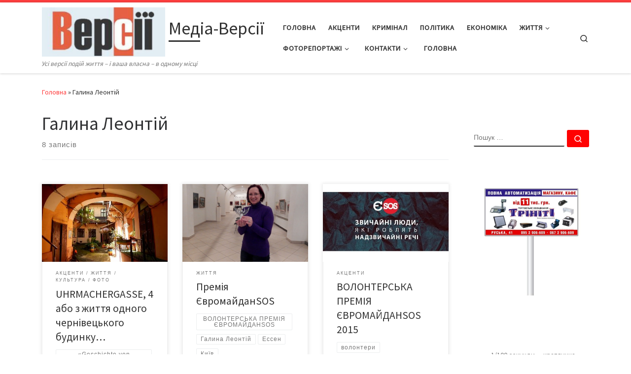

--- FILE ---
content_type: text/html; charset=UTF-8
request_url: https://versii.cv.ua/tag/galina-leontij
body_size: 108229
content:
<!DOCTYPE html>
<!--[if IE 7]>
<html class="ie ie7" lang="uk">
<![endif]-->
<!--[if IE 8]>
<html class="ie ie8" lang="uk">
<![endif]-->
<!--[if !(IE 7) | !(IE 8)  ]><!-->
<html lang="uk" class="no-js">
<!--<![endif]-->
  <head>
  <meta charset="UTF-8" />
  <meta http-equiv="X-UA-Compatible" content="IE=EDGE" />
  <meta name="viewport" content="width=device-width, initial-scale=1.0" />
  <link rel="profile"  href="https://gmpg.org/xfn/11" />
  <link rel="pingback" href="https://versii.cv.ua/xmlrpc.php" />
<script>(function(html){html.className = html.className.replace(/\bno-js\b/,'js')})(document.documentElement);</script>
<meta name='robots' content='index, follow, max-image-preview:large, max-snippet:-1, max-video-preview:-1' />
	<style>img:is([sizes="auto" i], [sizes^="auto," i]) { contain-intrinsic-size: 3000px 1500px }</style>
	
	<!-- This site is optimized with the Yoast SEO plugin v24.0 - https://yoast.com/wordpress/plugins/seo/ -->
	<title>Архивы Галина Леонтій - Медіа-Версії</title>
	<link rel="canonical" href="https://versii.cv.ua/tag/galina-leontij" />
	<meta property="og:locale" content="uk_UA" />
	<meta property="og:type" content="article" />
	<meta property="og:title" content="Архивы Галина Леонтій - Медіа-Версії" />
	<meta property="og:url" content="https://versii.cv.ua/tag/galina-leontij" />
	<meta property="og:site_name" content="Медіа-Версії" />
	<script type="application/ld+json" class="yoast-schema-graph">{"@context":"https://schema.org","@graph":[{"@type":"CollectionPage","@id":"https://versii.cv.ua/tag/galina-leontij","url":"https://versii.cv.ua/tag/galina-leontij","name":"Архивы Галина Леонтій - Медіа-Версії","isPartOf":{"@id":"https://versii.cv.ua/#website"},"primaryImageOfPage":{"@id":"https://versii.cv.ua/tag/galina-leontij#primaryimage"},"image":{"@id":"https://versii.cv.ua/tag/galina-leontij#primaryimage"},"thumbnailUrl":"https://versii.cv.ua/wp-content/uploads/2017/07/dim4_2017.jpg","breadcrumb":{"@id":"https://versii.cv.ua/tag/galina-leontij#breadcrumb"},"inLanguage":"uk"},{"@type":"ImageObject","inLanguage":"uk","@id":"https://versii.cv.ua/tag/galina-leontij#primaryimage","url":"https://versii.cv.ua/wp-content/uploads/2017/07/dim4_2017.jpg","contentUrl":"https://versii.cv.ua/wp-content/uploads/2017/07/dim4_2017.jpg","width":448,"height":336},{"@type":"BreadcrumbList","@id":"https://versii.cv.ua/tag/galina-leontij#breadcrumb","itemListElement":[{"@type":"ListItem","position":1,"name":"Головна Сторінка","item":"https://versii.cv.ua/"},{"@type":"ListItem","position":2,"name":"Галина Леонтій"}]},{"@type":"WebSite","@id":"https://versii.cv.ua/#website","url":"https://versii.cv.ua/","name":"Медіа-Версії","description":"Усі версії подій життя - і ваша власна - в одному місці","publisher":{"@id":"https://versii.cv.ua/#organization"},"potentialAction":[{"@type":"SearchAction","target":{"@type":"EntryPoint","urlTemplate":"https://versii.cv.ua/?s={search_term_string}"},"query-input":{"@type":"PropertyValueSpecification","valueRequired":true,"valueName":"search_term_string"}}],"inLanguage":"uk"},{"@type":"Organization","@id":"https://versii.cv.ua/#organization","name":"Медіа-Версії","url":"https://versii.cv.ua/","logo":{"@type":"ImageObject","inLanguage":"uk","@id":"https://versii.cv.ua/#/schema/logo/image/","url":"https://versii.cv.ua/wp-content/uploads/2025/08/cropped-cropped-versiyi-1.jpg","contentUrl":"https://versii.cv.ua/wp-content/uploads/2025/08/cropped-cropped-versiyi-1.jpg","width":512,"height":205,"caption":"Медіа-Версії"},"image":{"@id":"https://versii.cv.ua/#/schema/logo/image/"},"sameAs":["https://www.facebook.com/versiicv/?fref=ts"]}]}</script>
	<!-- / Yoast SEO plugin. -->


<link rel="alternate" type="application/rss+xml" title="Медіа-Версії &raquo; стрічка" href="https://versii.cv.ua/feed" />
<link rel="alternate" type="application/rss+xml" title="Медіа-Версії &raquo; Канал коментарів" href="https://versii.cv.ua/comments/feed" />
<link rel="alternate" type="application/rss+xml" title="Медіа-Версії &raquo; Галина Леонтій Канал теґу" href="https://versii.cv.ua/tag/galina-leontij/feed" />
<script>
window._wpemojiSettings = {"baseUrl":"https:\/\/s.w.org\/images\/core\/emoji\/15.0.3\/72x72\/","ext":".png","svgUrl":"https:\/\/s.w.org\/images\/core\/emoji\/15.0.3\/svg\/","svgExt":".svg","source":{"concatemoji":"https:\/\/versii.cv.ua\/wp-includes\/js\/wp-emoji-release.min.js?ver=6.7.4"}};
/*! This file is auto-generated */
!function(i,n){var o,s,e;function c(e){try{var t={supportTests:e,timestamp:(new Date).valueOf()};sessionStorage.setItem(o,JSON.stringify(t))}catch(e){}}function p(e,t,n){e.clearRect(0,0,e.canvas.width,e.canvas.height),e.fillText(t,0,0);var t=new Uint32Array(e.getImageData(0,0,e.canvas.width,e.canvas.height).data),r=(e.clearRect(0,0,e.canvas.width,e.canvas.height),e.fillText(n,0,0),new Uint32Array(e.getImageData(0,0,e.canvas.width,e.canvas.height).data));return t.every(function(e,t){return e===r[t]})}function u(e,t,n){switch(t){case"flag":return n(e,"\ud83c\udff3\ufe0f\u200d\u26a7\ufe0f","\ud83c\udff3\ufe0f\u200b\u26a7\ufe0f")?!1:!n(e,"\ud83c\uddfa\ud83c\uddf3","\ud83c\uddfa\u200b\ud83c\uddf3")&&!n(e,"\ud83c\udff4\udb40\udc67\udb40\udc62\udb40\udc65\udb40\udc6e\udb40\udc67\udb40\udc7f","\ud83c\udff4\u200b\udb40\udc67\u200b\udb40\udc62\u200b\udb40\udc65\u200b\udb40\udc6e\u200b\udb40\udc67\u200b\udb40\udc7f");case"emoji":return!n(e,"\ud83d\udc26\u200d\u2b1b","\ud83d\udc26\u200b\u2b1b")}return!1}function f(e,t,n){var r="undefined"!=typeof WorkerGlobalScope&&self instanceof WorkerGlobalScope?new OffscreenCanvas(300,150):i.createElement("canvas"),a=r.getContext("2d",{willReadFrequently:!0}),o=(a.textBaseline="top",a.font="600 32px Arial",{});return e.forEach(function(e){o[e]=t(a,e,n)}),o}function t(e){var t=i.createElement("script");t.src=e,t.defer=!0,i.head.appendChild(t)}"undefined"!=typeof Promise&&(o="wpEmojiSettingsSupports",s=["flag","emoji"],n.supports={everything:!0,everythingExceptFlag:!0},e=new Promise(function(e){i.addEventListener("DOMContentLoaded",e,{once:!0})}),new Promise(function(t){var n=function(){try{var e=JSON.parse(sessionStorage.getItem(o));if("object"==typeof e&&"number"==typeof e.timestamp&&(new Date).valueOf()<e.timestamp+604800&&"object"==typeof e.supportTests)return e.supportTests}catch(e){}return null}();if(!n){if("undefined"!=typeof Worker&&"undefined"!=typeof OffscreenCanvas&&"undefined"!=typeof URL&&URL.createObjectURL&&"undefined"!=typeof Blob)try{var e="postMessage("+f.toString()+"("+[JSON.stringify(s),u.toString(),p.toString()].join(",")+"));",r=new Blob([e],{type:"text/javascript"}),a=new Worker(URL.createObjectURL(r),{name:"wpTestEmojiSupports"});return void(a.onmessage=function(e){c(n=e.data),a.terminate(),t(n)})}catch(e){}c(n=f(s,u,p))}t(n)}).then(function(e){for(var t in e)n.supports[t]=e[t],n.supports.everything=n.supports.everything&&n.supports[t],"flag"!==t&&(n.supports.everythingExceptFlag=n.supports.everythingExceptFlag&&n.supports[t]);n.supports.everythingExceptFlag=n.supports.everythingExceptFlag&&!n.supports.flag,n.DOMReady=!1,n.readyCallback=function(){n.DOMReady=!0}}).then(function(){return e}).then(function(){var e;n.supports.everything||(n.readyCallback(),(e=n.source||{}).concatemoji?t(e.concatemoji):e.wpemoji&&e.twemoji&&(t(e.twemoji),t(e.wpemoji)))}))}((window,document),window._wpemojiSettings);
</script>
<style id='wp-emoji-styles-inline-css'>

	img.wp-smiley, img.emoji {
		display: inline !important;
		border: none !important;
		box-shadow: none !important;
		height: 1em !important;
		width: 1em !important;
		margin: 0 0.07em !important;
		vertical-align: -0.1em !important;
		background: none !important;
		padding: 0 !important;
	}
</style>
<link rel='stylesheet' id='wp-block-library-css' href='https://versii.cv.ua/wp-includes/css/dist/block-library/style.min.css?ver=6.7.4' media='all' />
<style id='classic-theme-styles-inline-css'>
/*! This file is auto-generated */
.wp-block-button__link{color:#fff;background-color:#32373c;border-radius:9999px;box-shadow:none;text-decoration:none;padding:calc(.667em + 2px) calc(1.333em + 2px);font-size:1.125em}.wp-block-file__button{background:#32373c;color:#fff;text-decoration:none}
</style>
<style id='global-styles-inline-css'>
:root{--wp--preset--aspect-ratio--square: 1;--wp--preset--aspect-ratio--4-3: 4/3;--wp--preset--aspect-ratio--3-4: 3/4;--wp--preset--aspect-ratio--3-2: 3/2;--wp--preset--aspect-ratio--2-3: 2/3;--wp--preset--aspect-ratio--16-9: 16/9;--wp--preset--aspect-ratio--9-16: 9/16;--wp--preset--color--black: #000000;--wp--preset--color--cyan-bluish-gray: #abb8c3;--wp--preset--color--white: #ffffff;--wp--preset--color--pale-pink: #f78da7;--wp--preset--color--vivid-red: #cf2e2e;--wp--preset--color--luminous-vivid-orange: #ff6900;--wp--preset--color--luminous-vivid-amber: #fcb900;--wp--preset--color--light-green-cyan: #7bdcb5;--wp--preset--color--vivid-green-cyan: #00d084;--wp--preset--color--pale-cyan-blue: #8ed1fc;--wp--preset--color--vivid-cyan-blue: #0693e3;--wp--preset--color--vivid-purple: #9b51e0;--wp--preset--gradient--vivid-cyan-blue-to-vivid-purple: linear-gradient(135deg,rgba(6,147,227,1) 0%,rgb(155,81,224) 100%);--wp--preset--gradient--light-green-cyan-to-vivid-green-cyan: linear-gradient(135deg,rgb(122,220,180) 0%,rgb(0,208,130) 100%);--wp--preset--gradient--luminous-vivid-amber-to-luminous-vivid-orange: linear-gradient(135deg,rgba(252,185,0,1) 0%,rgba(255,105,0,1) 100%);--wp--preset--gradient--luminous-vivid-orange-to-vivid-red: linear-gradient(135deg,rgba(255,105,0,1) 0%,rgb(207,46,46) 100%);--wp--preset--gradient--very-light-gray-to-cyan-bluish-gray: linear-gradient(135deg,rgb(238,238,238) 0%,rgb(169,184,195) 100%);--wp--preset--gradient--cool-to-warm-spectrum: linear-gradient(135deg,rgb(74,234,220) 0%,rgb(151,120,209) 20%,rgb(207,42,186) 40%,rgb(238,44,130) 60%,rgb(251,105,98) 80%,rgb(254,248,76) 100%);--wp--preset--gradient--blush-light-purple: linear-gradient(135deg,rgb(255,206,236) 0%,rgb(152,150,240) 100%);--wp--preset--gradient--blush-bordeaux: linear-gradient(135deg,rgb(254,205,165) 0%,rgb(254,45,45) 50%,rgb(107,0,62) 100%);--wp--preset--gradient--luminous-dusk: linear-gradient(135deg,rgb(255,203,112) 0%,rgb(199,81,192) 50%,rgb(65,88,208) 100%);--wp--preset--gradient--pale-ocean: linear-gradient(135deg,rgb(255,245,203) 0%,rgb(182,227,212) 50%,rgb(51,167,181) 100%);--wp--preset--gradient--electric-grass: linear-gradient(135deg,rgb(202,248,128) 0%,rgb(113,206,126) 100%);--wp--preset--gradient--midnight: linear-gradient(135deg,rgb(2,3,129) 0%,rgb(40,116,252) 100%);--wp--preset--font-size--small: 13px;--wp--preset--font-size--medium: 20px;--wp--preset--font-size--large: 36px;--wp--preset--font-size--x-large: 42px;--wp--preset--spacing--20: 0.44rem;--wp--preset--spacing--30: 0.67rem;--wp--preset--spacing--40: 1rem;--wp--preset--spacing--50: 1.5rem;--wp--preset--spacing--60: 2.25rem;--wp--preset--spacing--70: 3.38rem;--wp--preset--spacing--80: 5.06rem;--wp--preset--shadow--natural: 6px 6px 9px rgba(0, 0, 0, 0.2);--wp--preset--shadow--deep: 12px 12px 50px rgba(0, 0, 0, 0.4);--wp--preset--shadow--sharp: 6px 6px 0px rgba(0, 0, 0, 0.2);--wp--preset--shadow--outlined: 6px 6px 0px -3px rgba(255, 255, 255, 1), 6px 6px rgba(0, 0, 0, 1);--wp--preset--shadow--crisp: 6px 6px 0px rgba(0, 0, 0, 1);}:where(.is-layout-flex){gap: 0.5em;}:where(.is-layout-grid){gap: 0.5em;}body .is-layout-flex{display: flex;}.is-layout-flex{flex-wrap: wrap;align-items: center;}.is-layout-flex > :is(*, div){margin: 0;}body .is-layout-grid{display: grid;}.is-layout-grid > :is(*, div){margin: 0;}:where(.wp-block-columns.is-layout-flex){gap: 2em;}:where(.wp-block-columns.is-layout-grid){gap: 2em;}:where(.wp-block-post-template.is-layout-flex){gap: 1.25em;}:where(.wp-block-post-template.is-layout-grid){gap: 1.25em;}.has-black-color{color: var(--wp--preset--color--black) !important;}.has-cyan-bluish-gray-color{color: var(--wp--preset--color--cyan-bluish-gray) !important;}.has-white-color{color: var(--wp--preset--color--white) !important;}.has-pale-pink-color{color: var(--wp--preset--color--pale-pink) !important;}.has-vivid-red-color{color: var(--wp--preset--color--vivid-red) !important;}.has-luminous-vivid-orange-color{color: var(--wp--preset--color--luminous-vivid-orange) !important;}.has-luminous-vivid-amber-color{color: var(--wp--preset--color--luminous-vivid-amber) !important;}.has-light-green-cyan-color{color: var(--wp--preset--color--light-green-cyan) !important;}.has-vivid-green-cyan-color{color: var(--wp--preset--color--vivid-green-cyan) !important;}.has-pale-cyan-blue-color{color: var(--wp--preset--color--pale-cyan-blue) !important;}.has-vivid-cyan-blue-color{color: var(--wp--preset--color--vivid-cyan-blue) !important;}.has-vivid-purple-color{color: var(--wp--preset--color--vivid-purple) !important;}.has-black-background-color{background-color: var(--wp--preset--color--black) !important;}.has-cyan-bluish-gray-background-color{background-color: var(--wp--preset--color--cyan-bluish-gray) !important;}.has-white-background-color{background-color: var(--wp--preset--color--white) !important;}.has-pale-pink-background-color{background-color: var(--wp--preset--color--pale-pink) !important;}.has-vivid-red-background-color{background-color: var(--wp--preset--color--vivid-red) !important;}.has-luminous-vivid-orange-background-color{background-color: var(--wp--preset--color--luminous-vivid-orange) !important;}.has-luminous-vivid-amber-background-color{background-color: var(--wp--preset--color--luminous-vivid-amber) !important;}.has-light-green-cyan-background-color{background-color: var(--wp--preset--color--light-green-cyan) !important;}.has-vivid-green-cyan-background-color{background-color: var(--wp--preset--color--vivid-green-cyan) !important;}.has-pale-cyan-blue-background-color{background-color: var(--wp--preset--color--pale-cyan-blue) !important;}.has-vivid-cyan-blue-background-color{background-color: var(--wp--preset--color--vivid-cyan-blue) !important;}.has-vivid-purple-background-color{background-color: var(--wp--preset--color--vivid-purple) !important;}.has-black-border-color{border-color: var(--wp--preset--color--black) !important;}.has-cyan-bluish-gray-border-color{border-color: var(--wp--preset--color--cyan-bluish-gray) !important;}.has-white-border-color{border-color: var(--wp--preset--color--white) !important;}.has-pale-pink-border-color{border-color: var(--wp--preset--color--pale-pink) !important;}.has-vivid-red-border-color{border-color: var(--wp--preset--color--vivid-red) !important;}.has-luminous-vivid-orange-border-color{border-color: var(--wp--preset--color--luminous-vivid-orange) !important;}.has-luminous-vivid-amber-border-color{border-color: var(--wp--preset--color--luminous-vivid-amber) !important;}.has-light-green-cyan-border-color{border-color: var(--wp--preset--color--light-green-cyan) !important;}.has-vivid-green-cyan-border-color{border-color: var(--wp--preset--color--vivid-green-cyan) !important;}.has-pale-cyan-blue-border-color{border-color: var(--wp--preset--color--pale-cyan-blue) !important;}.has-vivid-cyan-blue-border-color{border-color: var(--wp--preset--color--vivid-cyan-blue) !important;}.has-vivid-purple-border-color{border-color: var(--wp--preset--color--vivid-purple) !important;}.has-vivid-cyan-blue-to-vivid-purple-gradient-background{background: var(--wp--preset--gradient--vivid-cyan-blue-to-vivid-purple) !important;}.has-light-green-cyan-to-vivid-green-cyan-gradient-background{background: var(--wp--preset--gradient--light-green-cyan-to-vivid-green-cyan) !important;}.has-luminous-vivid-amber-to-luminous-vivid-orange-gradient-background{background: var(--wp--preset--gradient--luminous-vivid-amber-to-luminous-vivid-orange) !important;}.has-luminous-vivid-orange-to-vivid-red-gradient-background{background: var(--wp--preset--gradient--luminous-vivid-orange-to-vivid-red) !important;}.has-very-light-gray-to-cyan-bluish-gray-gradient-background{background: var(--wp--preset--gradient--very-light-gray-to-cyan-bluish-gray) !important;}.has-cool-to-warm-spectrum-gradient-background{background: var(--wp--preset--gradient--cool-to-warm-spectrum) !important;}.has-blush-light-purple-gradient-background{background: var(--wp--preset--gradient--blush-light-purple) !important;}.has-blush-bordeaux-gradient-background{background: var(--wp--preset--gradient--blush-bordeaux) !important;}.has-luminous-dusk-gradient-background{background: var(--wp--preset--gradient--luminous-dusk) !important;}.has-pale-ocean-gradient-background{background: var(--wp--preset--gradient--pale-ocean) !important;}.has-electric-grass-gradient-background{background: var(--wp--preset--gradient--electric-grass) !important;}.has-midnight-gradient-background{background: var(--wp--preset--gradient--midnight) !important;}.has-small-font-size{font-size: var(--wp--preset--font-size--small) !important;}.has-medium-font-size{font-size: var(--wp--preset--font-size--medium) !important;}.has-large-font-size{font-size: var(--wp--preset--font-size--large) !important;}.has-x-large-font-size{font-size: var(--wp--preset--font-size--x-large) !important;}
:where(.wp-block-post-template.is-layout-flex){gap: 1.25em;}:where(.wp-block-post-template.is-layout-grid){gap: 1.25em;}
:where(.wp-block-columns.is-layout-flex){gap: 2em;}:where(.wp-block-columns.is-layout-grid){gap: 2em;}
:root :where(.wp-block-pullquote){font-size: 1.5em;line-height: 1.6;}
</style>
<link rel='stylesheet' id='customizr-main-css' href='https://versii.cv.ua/wp-content/themes/customizr/assets/front/css/style.min.css?ver=4.4.22' media='all' />
<style id='customizr-main-inline-css'>
::-moz-selection{background-color:#ff3f3f}::selection{background-color:#ff3f3f}a,.btn-skin:active,.btn-skin:focus,.btn-skin:hover,.btn-skin.inverted,.grid-container__classic .post-type__icon,.post-type__icon:hover .icn-format,.grid-container__classic .post-type__icon:hover .icn-format,[class*='grid-container__'] .entry-title a.czr-title:hover,input[type=checkbox]:checked::before{color:#ff3f3f}.czr-css-loader > div ,.btn-skin,.btn-skin:active,.btn-skin:focus,.btn-skin:hover,.btn-skin-h-dark,.btn-skin-h-dark.inverted:active,.btn-skin-h-dark.inverted:focus,.btn-skin-h-dark.inverted:hover{border-color:#ff3f3f}.tc-header.border-top{border-top-color:#ff3f3f}[class*='grid-container__'] .entry-title a:hover::after,.grid-container__classic .post-type__icon,.btn-skin,.btn-skin.inverted:active,.btn-skin.inverted:focus,.btn-skin.inverted:hover,.btn-skin-h-dark,.btn-skin-h-dark.inverted:active,.btn-skin-h-dark.inverted:focus,.btn-skin-h-dark.inverted:hover,.sidebar .widget-title::after,input[type=radio]:checked::before{background-color:#ff3f3f}.btn-skin-light:active,.btn-skin-light:focus,.btn-skin-light:hover,.btn-skin-light.inverted{color:#ff8c8c}input:not([type='submit']):not([type='button']):not([type='number']):not([type='checkbox']):not([type='radio']):focus,textarea:focus,.btn-skin-light,.btn-skin-light.inverted,.btn-skin-light:active,.btn-skin-light:focus,.btn-skin-light:hover,.btn-skin-light.inverted:active,.btn-skin-light.inverted:focus,.btn-skin-light.inverted:hover{border-color:#ff8c8c}.btn-skin-light,.btn-skin-light.inverted:active,.btn-skin-light.inverted:focus,.btn-skin-light.inverted:hover{background-color:#ff8c8c}.btn-skin-lightest:active,.btn-skin-lightest:focus,.btn-skin-lightest:hover,.btn-skin-lightest.inverted{color:#ffa5a5}.btn-skin-lightest,.btn-skin-lightest.inverted,.btn-skin-lightest:active,.btn-skin-lightest:focus,.btn-skin-lightest:hover,.btn-skin-lightest.inverted:active,.btn-skin-lightest.inverted:focus,.btn-skin-lightest.inverted:hover{border-color:#ffa5a5}.btn-skin-lightest,.btn-skin-lightest.inverted:active,.btn-skin-lightest.inverted:focus,.btn-skin-lightest.inverted:hover{background-color:#ffa5a5}.pagination,a:hover,a:focus,a:active,.btn-skin-dark:active,.btn-skin-dark:focus,.btn-skin-dark:hover,.btn-skin-dark.inverted,.btn-skin-dark-oh:active,.btn-skin-dark-oh:focus,.btn-skin-dark-oh:hover,.post-info a:not(.btn):hover,.grid-container__classic .post-type__icon .icn-format,[class*='grid-container__'] .hover .entry-title a,.widget-area a:not(.btn):hover,a.czr-format-link:hover,.format-link.hover a.czr-format-link,button[type=submit]:hover,button[type=submit]:active,button[type=submit]:focus,input[type=submit]:hover,input[type=submit]:active,input[type=submit]:focus,.tabs .nav-link:hover,.tabs .nav-link.active,.tabs .nav-link.active:hover,.tabs .nav-link.active:focus{color:#ff0202}.grid-container__classic.tc-grid-border .grid__item,.btn-skin-dark,.btn-skin-dark.inverted,button[type=submit],input[type=submit],.btn-skin-dark:active,.btn-skin-dark:focus,.btn-skin-dark:hover,.btn-skin-dark.inverted:active,.btn-skin-dark.inverted:focus,.btn-skin-dark.inverted:hover,.btn-skin-h-dark:active,.btn-skin-h-dark:focus,.btn-skin-h-dark:hover,.btn-skin-h-dark.inverted,.btn-skin-h-dark.inverted,.btn-skin-h-dark.inverted,.btn-skin-dark-oh:active,.btn-skin-dark-oh:focus,.btn-skin-dark-oh:hover,.btn-skin-dark-oh.inverted:active,.btn-skin-dark-oh.inverted:focus,.btn-skin-dark-oh.inverted:hover,button[type=submit]:hover,button[type=submit]:active,button[type=submit]:focus,input[type=submit]:hover,input[type=submit]:active,input[type=submit]:focus{border-color:#ff0202}.btn-skin-dark,.btn-skin-dark.inverted:active,.btn-skin-dark.inverted:focus,.btn-skin-dark.inverted:hover,.btn-skin-h-dark:active,.btn-skin-h-dark:focus,.btn-skin-h-dark:hover,.btn-skin-h-dark.inverted,.btn-skin-h-dark.inverted,.btn-skin-h-dark.inverted,.btn-skin-dark-oh.inverted:active,.btn-skin-dark-oh.inverted:focus,.btn-skin-dark-oh.inverted:hover,.grid-container__classic .post-type__icon:hover,button[type=submit],input[type=submit],.czr-link-hover-underline .widgets-list-layout-links a:not(.btn)::before,.czr-link-hover-underline .widget_archive a:not(.btn)::before,.czr-link-hover-underline .widget_nav_menu a:not(.btn)::before,.czr-link-hover-underline .widget_rss ul a:not(.btn)::before,.czr-link-hover-underline .widget_recent_entries a:not(.btn)::before,.czr-link-hover-underline .widget_categories a:not(.btn)::before,.czr-link-hover-underline .widget_meta a:not(.btn)::before,.czr-link-hover-underline .widget_recent_comments a:not(.btn)::before,.czr-link-hover-underline .widget_pages a:not(.btn)::before,.czr-link-hover-underline .widget_calendar a:not(.btn)::before,[class*='grid-container__'] .hover .entry-title a::after,a.czr-format-link::before,.comment-author a::before,.comment-link::before,.tabs .nav-link.active::before{background-color:#ff0202}.btn-skin-dark-shaded:active,.btn-skin-dark-shaded:focus,.btn-skin-dark-shaded:hover,.btn-skin-dark-shaded.inverted{background-color:rgba(255,2,2,0.2)}.btn-skin-dark-shaded,.btn-skin-dark-shaded.inverted:active,.btn-skin-dark-shaded.inverted:focus,.btn-skin-dark-shaded.inverted:hover{background-color:rgba(255,2,2,0.8)}
.tc-header.border-top { border-top-width: 5px; border-top-style: solid }
.grid-container__classic .czr__r-wGOC::before{padding-top:61.803398%}

@media (min-width: 1200px) {.grid-container__classic .czr__r-wGOC::before{padding-top:40%}}

#czr-push-footer { display: none; visibility: hidden; }
        .czr-sticky-footer #czr-push-footer.sticky-footer-enabled { display: block; }
        
</style>
<script src="https://versii.cv.ua/wp-includes/js/jquery/jquery.min.js?ver=3.7.1" id="jquery-core-js"></script>
<script src="https://versii.cv.ua/wp-includes/js/jquery/jquery-migrate.min.js?ver=3.4.1" id="jquery-migrate-js"></script>
<script src="https://versii.cv.ua/wp-includes/js/underscore.min.js?ver=1.13.7" id="underscore-js"></script>
<script id="czr-init-js-extra">
var CZRParams = {"assetsPath":"https:\/\/versii.cv.ua\/wp-content\/themes\/customizr\/assets\/front\/","mainScriptUrl":"https:\/\/versii.cv.ua\/wp-content\/themes\/customizr\/assets\/front\/js\/tc-scripts.min.js?4.4.22","deferFontAwesome":"1","fontAwesomeUrl":"https:\/\/versii.cv.ua\/wp-content\/themes\/customizr\/assets\/shared\/fonts\/fa\/css\/fontawesome-all.min.css?4.4.22","_disabled":[],"centerSliderImg":"1","isLightBoxEnabled":"1","SmoothScroll":{"Enabled":true,"Options":{"touchpadSupport":false}},"isAnchorScrollEnabled":"","anchorSmoothScrollExclude":{"simple":["[class*=edd]",".carousel-control","[data-toggle=\"modal\"]","[data-toggle=\"dropdown\"]","[data-toggle=\"czr-dropdown\"]","[data-toggle=\"tooltip\"]","[data-toggle=\"popover\"]","[data-toggle=\"collapse\"]","[data-toggle=\"czr-collapse\"]","[data-toggle=\"tab\"]","[data-toggle=\"pill\"]","[data-toggle=\"czr-pill\"]","[class*=upme]","[class*=um-]"],"deep":{"classes":[],"ids":[]}},"timerOnScrollAllBrowsers":"1","centerAllImg":"1","HasComments":"","LoadModernizr":"1","stickyHeader":"","extLinksStyle":"","extLinksTargetExt":"","extLinksSkipSelectors":{"classes":["btn","button"],"ids":[]},"dropcapEnabled":"","dropcapWhere":{"post":"","page":""},"dropcapMinWords":"","dropcapSkipSelectors":{"tags":["IMG","IFRAME","H1","H2","H3","H4","H5","H6","BLOCKQUOTE","UL","OL"],"classes":["btn"],"id":[]},"imgSmartLoadEnabled":"1","imgSmartLoadOpts":{"parentSelectors":["[class*=grid-container], .article-container",".__before_main_wrapper",".widget-front",".post-related-articles",".tc-singular-thumbnail-wrapper",".sek-module-inner"],"opts":{"excludeImg":[".tc-holder-img"]}},"imgSmartLoadsForSliders":"1","pluginCompats":[],"isWPMobile":"","menuStickyUserSettings":{"desktop":"stick_up","mobile":"stick_up"},"adminAjaxUrl":"https:\/\/versii.cv.ua\/wp-admin\/admin-ajax.php","ajaxUrl":"https:\/\/versii.cv.ua\/?czrajax=1","frontNonce":{"id":"CZRFrontNonce","handle":"9294c3cb13"},"isDevMode":"","isModernStyle":"1","i18n":{"Permanently dismiss":"Permanently dismiss"},"frontNotifications":{"welcome":{"enabled":false,"content":"","dismissAction":"dismiss_welcome_note_front"}},"preloadGfonts":"1","googleFonts":"Source+Sans+Pro","version":"4.4.22"};
</script>
<script src="https://versii.cv.ua/wp-content/themes/customizr/assets/front/js/tc-init.min.js?ver=4.4.22" id="czr-init-js"></script>
<script src="https://versii.cv.ua/wp-content/themes/customizr/assets/front/js/libs/modernizr.min.js?ver=4.4.22" id="modernizr-js"></script>
<link rel="https://api.w.org/" href="https://versii.cv.ua/wp-json/" /><link rel="alternate" title="JSON" type="application/json" href="https://versii.cv.ua/wp-json/wp/v2/tags/7663" /><link rel="EditURI" type="application/rsd+xml" title="RSD" href="https://versii.cv.ua/xmlrpc.php?rsd" />
<meta name="generator" content="WordPress 6.7.4" />
		<script>
			document.documentElement.className = document.documentElement.className.replace('no-js', 'js');
		</script>
				<style>
			.no-js img.lazyload {
				display: none;
			}

			figure.wp-block-image img.lazyloading {
				min-width: 150px;
			}

						.lazyload, .lazyloading {
				opacity: 0;
			}

			.lazyloaded {
				opacity: 1;
				transition: opacity 400ms;
				transition-delay: 0ms;
			}

					</style>
		              <link rel="preload" as="font" type="font/woff2" href="https://versii.cv.ua/wp-content/themes/customizr/assets/shared/fonts/customizr/customizr.woff2?128396981" crossorigin="anonymous"/>
            <link rel="icon" href="https://versii.cv.ua/wp-content/uploads/2025/08/cropped-versiyi-1-32x32.jpg" sizes="32x32" />
<link rel="icon" href="https://versii.cv.ua/wp-content/uploads/2025/08/cropped-versiyi-1-192x192.jpg" sizes="192x192" />
<link rel="apple-touch-icon" href="https://versii.cv.ua/wp-content/uploads/2025/08/cropped-versiyi-1-180x180.jpg" />
<meta name="msapplication-TileImage" content="https://versii.cv.ua/wp-content/uploads/2025/08/cropped-versiyi-1-270x270.jpg" />
</head>

  <body data-rsssl=1 class="archive tag tag-galina-leontij tag-7663 wp-custom-logo wp-embed-responsive czr-link-hover-underline header-skin-light footer-skin-dark czr-r-sidebar tc-center-images czr-full-layout customizr-4-4-22 czr-post-list-context czr-sticky-footer">
          <a class="screen-reader-text skip-link" href="#content">Перейти до вмісту</a>
    
    
    <div id="tc-page-wrap" class="">

      <header class="tpnav-header__header tc-header sl-logo_left sticky-brand-shrink-on sticky-transparent border-top czr-submenu-fade czr-submenu-move" >
        <div class="primary-navbar__wrapper d-none d-lg-block has-horizontal-menu has-branding-aside desktop-sticky" >
  <div class="container">
    <div class="row align-items-center flex-row primary-navbar__row">
      <div class="branding__container col col-auto" >
  <div class="branding align-items-center flex-column ">
    <div class="branding-row d-flex flex-row align-items-center align-self-start">
      <div class="navbar-brand col-auto " >
  <a class="navbar-brand-sitelogo" href="https://versii.cv.ua/"  aria-label="Медіа-Версії | Усі версії подій життя &#8211; і ваша власна &#8211; в одному місці" >
    <img data-src="https://versii.cv.ua/wp-content/uploads/2025/08/cropped-cropped-versiyi-1.jpg" alt="Повернутись на головну" width="512" height="205" style="--smush-placeholder-width: 512px; --smush-placeholder-aspect-ratio: 512/205;max-width:250px;max-height:100px" data-no-retina src="[data-uri]" class="lazyload"><noscript><img data-src="https://versii.cv.ua/wp-content/uploads/2025/08/cropped-cropped-versiyi-1.jpg" alt="Повернутись на головну" width="512" height="205" style="--smush-placeholder-width: 512px; --smush-placeholder-aspect-ratio: 512/205;max-width:250px;max-height:100px" data-no-retina src="[data-uri]" class="lazyload"><noscript><img src="https://versii.cv.ua/wp-content/uploads/2025/08/cropped-cropped-versiyi-1.jpg" alt="Повернутись на головну" class="" width="512" height="205" style="max-width:250px;max-height:100px" data-no-retina></noscript></noscript>  </a>
</div>
          <div class="branding-aside col-auto flex-column d-flex">
          <span class="navbar-brand col-auto " >
    <a class="navbar-brand-sitename  czr-underline" href="https://versii.cv.ua/">
    <span>Медіа-Версії</span>
  </a>
</span>
          </div>
                </div>
    <span class="header-tagline " >
  Усі версії подій життя &#8211; і ваша власна &#8211; в одному місці</span>

  </div>
</div>
      <div class="primary-nav__container justify-content-lg-around col col-lg-auto flex-lg-column" >
  <div class="primary-nav__wrapper flex-lg-row align-items-center justify-content-end">
              <nav class="primary-nav__nav col" id="primary-nav">
          <div class="nav__menu-wrapper primary-nav__menu-wrapper justify-content-end czr-open-on-hover" >
<ul id="main-menu" class="primary-nav__menu regular-nav nav__menu nav"><li id="menu-item-39505" class="menu-item menu-item-type-custom menu-item-object-custom menu-item-home menu-item-39505"><a href="https://versii.cv.ua" class="nav__link"><span class="nav__title">Головна</span></a></li>
<li id="menu-item-39514" class="menu-item menu-item-type-taxonomy menu-item-object-category menu-item-39514"><a href="https://versii.cv.ua/category/aktsenti" class="nav__link"><span class="nav__title">Акценти</span></a></li>
<li id="menu-item-39508" class="menu-item menu-item-type-taxonomy menu-item-object-category menu-item-39508"><a href="https://versii.cv.ua/category/kryminal" class="nav__link"><span class="nav__title">Кримінал</span></a></li>
<li id="menu-item-39510" class="menu-item menu-item-type-taxonomy menu-item-object-category menu-item-39510"><a href="https://versii.cv.ua/category/polityka" class="nav__link"><span class="nav__title">Політика</span></a></li>
<li id="menu-item-39509" class="menu-item menu-item-type-taxonomy menu-item-object-category menu-item-39509"><a href="https://versii.cv.ua/category/ekonomichni" class="nav__link"><span class="nav__title">Економіка</span></a></li>
<li id="menu-item-39511" class="menu-item menu-item-type-taxonomy menu-item-object-category menu-item-has-children czr-dropdown menu-item-39511"><a data-toggle="czr-dropdown" aria-haspopup="true" aria-expanded="false" href="https://versii.cv.ua/category/zhyttya" class="nav__link"><span class="nav__title">Життя</span><span class="caret__dropdown-toggler"><i class="icn-down-small"></i></span></a>
<ul class="dropdown-menu czr-dropdown-menu">
	<li id="menu-item-39506" class="menu-item menu-item-type-taxonomy menu-item-object-category dropdown-item menu-item-39506"><a href="https://versii.cv.ua/category/ozdorovchi" class="nav__link"><span class="nav__title">Здоров&#8217;я</span></a></li>
	<li id="menu-item-39513" class="menu-item menu-item-type-taxonomy menu-item-object-category dropdown-item menu-item-39513"><a href="https://versii.cv.ua/category/kultura" class="nav__link"><span class="nav__title">Культура</span></a></li>
	<li id="menu-item-39512" class="menu-item menu-item-type-taxonomy menu-item-object-category dropdown-item menu-item-39512"><a href="https://versii.cv.ua/category/rozvahy" class="nav__link"><span class="nav__title">Розваги</span></a></li>
</ul>
</li>
<li id="menu-item-39507" class="menu-item menu-item-type-taxonomy menu-item-object-category menu-item-has-children czr-dropdown menu-item-39507"><a data-toggle="czr-dropdown" aria-haspopup="true" aria-expanded="false" href="https://versii.cv.ua/category/foto" class="nav__link"><span class="nav__title">Фоторепортажі</span><span class="caret__dropdown-toggler"><i class="icn-down-small"></i></span></a>
<ul class="dropdown-menu czr-dropdown-menu">
	<li id="menu-item-39550" class="menu-item menu-item-type-post_type menu-item-object-page dropdown-item menu-item-39550"><a href="https://versii.cv.ua/foto" class="nav__link"><span class="nav__title">Фото</span></a></li>
</ul>
</li>
<li id="menu-item-39542" class="h2 strong- strongstrong strong E-mail strongspan stylecolor 0000ffreklamaversiiukrnetspanstrong h2a classwp-caption title- hrefhttpversiicvuaipage_id9288-ah2 span 000000strongspan ff0000 spanstrongspan strong58000 strong380 372 57-19-35strong 0000ffversiiukrnetspanstrong strong32726216strong strong26004017113743strong 356271 a titleversiicvua hrefhttpversiicvua target_blankhttpversiicvuaah2 menu-item menu-item-type-post_type menu-item-object-page menu-item-has-children czr-dropdown menu-item-39542"><a data-toggle="czr-dropdown" aria-haspopup="true" aria-expanded="false" rel="h2  h2 strong- strongstrong strong  E-mail strongspan stylecolor 0000ffreklamaversiiukrnetspanstrong h2a classwp-caption title- hrefhttpversiicvuaipage_id9288-ah2 span stylecolor 000000strongspan stylecolor ff0000 spanstrongspan  strong58000      strong   strong380 372 57-19-35strong E-mail strongspan stylecolor 0000ffversiiukrnetspanstrong  span stylecolor 000000strongspan stylecolor ff0000 spanstrongspan  strong strong   strong32726216strong  strong26004017113743strong     356271 h2 a classwp-caption titleversiicvua hrefhttpversiicvua target_blankhttpversiicvuaah2" href="https://versii.cv.ua/lyst-do-redaktsiji" title="Редакція газети “Версії” Шеф-редактор Людмила Чередарик  E-mail: reklamaversii@ukr.net ПРАЙС-ЛИСТ Адреса редакції:  58000, м. Чернівці, вул. , ,   тел./факс +380 (372) 57-19-35 E-mail: versii@ukr.net  Наші реквізити:  МПП “ВЕРСІЇ” Код ЕДРПО 32726216 п/рах. 26004017113743 в ЧФ «УКРЕКСІМБАНК» МФО 356271 Сайт https://versii.cv.ua" class="nav__link"><span class="nav__title">Контакти</span><span class="caret__dropdown-toggler"><i class="icn-down-small"></i></span></a>
<ul class="dropdown-menu czr-dropdown-menu">
	<li id="menu-item-39549" class="menu-item menu-item-type-post_type menu-item-object-page dropdown-item menu-item-39549"><a href="https://versii.cv.ua/arhiv-versiyi-pdf-2014" class="nav__link"><span class="nav__title">Архів «Версії» (pdf)</span></a></li>
	<li id="menu-item-39570" class="menu-item menu-item-type-post_type menu-item-object-page dropdown-item menu-item-39570"><a href="https://versii.cv.ua/prajs-lyst" class="nav__link"><span class="nav__title">Прайс-лист</span></a></li>
</ul>
</li>
<li id="menu-item-67727" class="menu-item menu-item-type-post_type menu-item-object-page menu-item-67727"><a href="https://versii.cv.ua/foto/golovna" class="nav__link"><span class="nav__title">Головна</span></a></li>
</ul></div>        </nav>
    <div class="primary-nav__utils nav__utils col-auto" >
    <ul class="nav utils flex-row flex-nowrap regular-nav">
      <li class="nav__search " >
  <a href="#" class="search-toggle_btn icn-search czr-overlay-toggle_btn"  aria-expanded="false"><span class="sr-only">Search</span></a>
        <div class="czr-search-expand">
      <div class="czr-search-expand-inner"><div class="search-form__container " >
  <form action="https://versii.cv.ua/" method="get" class="czr-form search-form">
    <div class="form-group czr-focus">
            <label for="s-69754966b0888" id="lsearch-69754966b0888">
        <span class="screen-reader-text">Пошук</span>
        <input id="s-69754966b0888" class="form-control czr-search-field" name="s" type="search" value="" aria-describedby="lsearch-69754966b0888" placeholder="Пошук &hellip;">
      </label>
      <button type="submit" class="button"><i class="icn-search"></i><span class="screen-reader-text">Пошук &hellip;</span></button>
    </div>
  </form>
</div></div>
    </div>
    </li>
    </ul>
</div>  </div>
</div>
    </div>
  </div>
</div>    <div class="mobile-navbar__wrapper d-lg-none mobile-sticky" >
    <div class="branding__container justify-content-between align-items-center container" >
  <div class="branding flex-column">
    <div class="branding-row d-flex align-self-start flex-row align-items-center">
      <div class="navbar-brand col-auto " >
  <a class="navbar-brand-sitelogo" href="https://versii.cv.ua/"  aria-label="Медіа-Версії | Усі версії подій життя &#8211; і ваша власна &#8211; в одному місці" >
    <img data-src="https://versii.cv.ua/wp-content/uploads/2025/08/cropped-cropped-versiyi-1.jpg" alt="Повернутись на головну" width="512" height="205" style="--smush-placeholder-width: 512px; --smush-placeholder-aspect-ratio: 512/205;max-width:250px;max-height:100px" data-no-retina src="[data-uri]" class="lazyload"><noscript><img data-src="https://versii.cv.ua/wp-content/uploads/2025/08/cropped-cropped-versiyi-1.jpg" alt="Повернутись на головну" width="512" height="205" style="--smush-placeholder-width: 512px; --smush-placeholder-aspect-ratio: 512/205;max-width:250px;max-height:100px" data-no-retina src="[data-uri]" class="lazyload"><noscript><img src="https://versii.cv.ua/wp-content/uploads/2025/08/cropped-cropped-versiyi-1.jpg" alt="Повернутись на головну" class="" width="512" height="205" style="max-width:250px;max-height:100px" data-no-retina></noscript></noscript>  </a>
</div>
            <div class="branding-aside col-auto">
              <span class="navbar-brand col-auto " >
    <a class="navbar-brand-sitename  czr-underline" href="https://versii.cv.ua/">
    <span>Медіа-Версії</span>
  </a>
</span>
            </div>
            </div>
      </div>
  <div class="mobile-utils__wrapper nav__utils regular-nav">
    <ul class="nav utils row flex-row flex-nowrap">
      <li class="nav__search " >
  <a href="#" class="search-toggle_btn icn-search czr-dropdown" data-aria-haspopup="true" aria-expanded="false"><span class="sr-only">Search</span></a>
        <div class="czr-search-expand">
      <div class="czr-search-expand-inner"><div class="search-form__container " >
  <form action="https://versii.cv.ua/" method="get" class="czr-form search-form">
    <div class="form-group czr-focus">
            <label for="s-69754966b0c8e" id="lsearch-69754966b0c8e">
        <span class="screen-reader-text">Пошук</span>
        <input id="s-69754966b0c8e" class="form-control czr-search-field" name="s" type="search" value="" aria-describedby="lsearch-69754966b0c8e" placeholder="Пошук &hellip;">
      </label>
      <button type="submit" class="button"><i class="icn-search"></i><span class="screen-reader-text">Пошук &hellip;</span></button>
    </div>
  </form>
</div></div>
    </div>
        <ul class="dropdown-menu czr-dropdown-menu">
      <li class="header-search__container container">
  <div class="search-form__container " >
  <form action="https://versii.cv.ua/" method="get" class="czr-form search-form">
    <div class="form-group czr-focus">
            <label for="s-69754966b0d97" id="lsearch-69754966b0d97">
        <span class="screen-reader-text">Пошук</span>
        <input id="s-69754966b0d97" class="form-control czr-search-field" name="s" type="search" value="" aria-describedby="lsearch-69754966b0d97" placeholder="Пошук &hellip;">
      </label>
      <button type="submit" class="button"><i class="icn-search"></i><span class="screen-reader-text">Пошук &hellip;</span></button>
    </div>
  </form>
</div></li>    </ul>
  </li>
<li class="hamburger-toggler__container " >
  <button class="ham-toggler-menu czr-collapsed" data-toggle="czr-collapse" data-target="#mobile-nav"><span class="ham__toggler-span-wrapper"><span class="line line-1"></span><span class="line line-2"></span><span class="line line-3"></span></span><span class="screen-reader-text">Меню</span></button>
</li>
    </ul>
  </div>
</div>
<div class="mobile-nav__container " >
   <nav class="mobile-nav__nav flex-column czr-collapse" id="mobile-nav">
      <div class="mobile-nav__inner container">
      <div class="nav__menu-wrapper mobile-nav__menu-wrapper czr-open-on-click" >
<ul id="mobile-nav-menu" class="mobile-nav__menu vertical-nav nav__menu flex-column nav"><li class="menu-item menu-item-type-custom menu-item-object-custom menu-item-home menu-item-39505"><a href="https://versii.cv.ua" class="nav__link"><span class="nav__title">Головна</span></a></li>
<li class="menu-item menu-item-type-taxonomy menu-item-object-category menu-item-39514"><a href="https://versii.cv.ua/category/aktsenti" class="nav__link"><span class="nav__title">Акценти</span></a></li>
<li class="menu-item menu-item-type-taxonomy menu-item-object-category menu-item-39508"><a href="https://versii.cv.ua/category/kryminal" class="nav__link"><span class="nav__title">Кримінал</span></a></li>
<li class="menu-item menu-item-type-taxonomy menu-item-object-category menu-item-39510"><a href="https://versii.cv.ua/category/polityka" class="nav__link"><span class="nav__title">Політика</span></a></li>
<li class="menu-item menu-item-type-taxonomy menu-item-object-category menu-item-39509"><a href="https://versii.cv.ua/category/ekonomichni" class="nav__link"><span class="nav__title">Економіка</span></a></li>
<li class="menu-item menu-item-type-taxonomy menu-item-object-category menu-item-has-children czr-dropdown menu-item-39511"><span class="display-flex nav__link-wrapper align-items-start"><a href="https://versii.cv.ua/category/zhyttya" class="nav__link"><span class="nav__title">Життя</span></a><button data-toggle="czr-dropdown" aria-haspopup="true" aria-expanded="false" class="caret__dropdown-toggler czr-btn-link"><i class="icn-down-small"></i></button></span>
<ul class="dropdown-menu czr-dropdown-menu">
	<li class="menu-item menu-item-type-taxonomy menu-item-object-category dropdown-item menu-item-39506"><a href="https://versii.cv.ua/category/ozdorovchi" class="nav__link"><span class="nav__title">Здоров&#8217;я</span></a></li>
	<li class="menu-item menu-item-type-taxonomy menu-item-object-category dropdown-item menu-item-39513"><a href="https://versii.cv.ua/category/kultura" class="nav__link"><span class="nav__title">Культура</span></a></li>
	<li class="menu-item menu-item-type-taxonomy menu-item-object-category dropdown-item menu-item-39512"><a href="https://versii.cv.ua/category/rozvahy" class="nav__link"><span class="nav__title">Розваги</span></a></li>
</ul>
</li>
<li class="menu-item menu-item-type-taxonomy menu-item-object-category menu-item-has-children czr-dropdown menu-item-39507"><span class="display-flex nav__link-wrapper align-items-start"><a href="https://versii.cv.ua/category/foto" class="nav__link"><span class="nav__title">Фоторепортажі</span></a><button data-toggle="czr-dropdown" aria-haspopup="true" aria-expanded="false" class="caret__dropdown-toggler czr-btn-link"><i class="icn-down-small"></i></button></span>
<ul class="dropdown-menu czr-dropdown-menu">
	<li class="menu-item menu-item-type-post_type menu-item-object-page dropdown-item menu-item-39550"><a href="https://versii.cv.ua/foto" class="nav__link"><span class="nav__title">Фото</span></a></li>
</ul>
</li>
<li class="h2 strong- strongstrong strong E-mail strongspan stylecolor 0000ffreklamaversiiukrnetspanstrong h2a classwp-caption title- hrefhttpversiicvuaipage_id9288-ah2 span 000000strongspan ff0000 spanstrongspan strong58000 strong380 372 57-19-35strong 0000ffversiiukrnetspanstrong strong32726216strong strong26004017113743strong 356271 a titleversiicvua hrefhttpversiicvua target_blankhttpversiicvuaah2 menu-item menu-item-type-post_type menu-item-object-page menu-item-has-children czr-dropdown menu-item-39542"><span class="display-flex nav__link-wrapper align-items-start"><a rel="h2  h2 strong- strongstrong strong  E-mail strongspan stylecolor 0000ffreklamaversiiukrnetspanstrong h2a classwp-caption title- hrefhttpversiicvuaipage_id9288-ah2 span stylecolor 000000strongspan stylecolor ff0000 spanstrongspan  strong58000      strong   strong380 372 57-19-35strong E-mail strongspan stylecolor 0000ffversiiukrnetspanstrong  span stylecolor 000000strongspan stylecolor ff0000 spanstrongspan  strong strong   strong32726216strong  strong26004017113743strong     356271 h2 a classwp-caption titleversiicvua hrefhttpversiicvua target_blankhttpversiicvuaah2" href="https://versii.cv.ua/lyst-do-redaktsiji" title="Редакція газети “Версії” Шеф-редактор Людмила Чередарик  E-mail: reklamaversii@ukr.net ПРАЙС-ЛИСТ Адреса редакції:  58000, м. Чернівці, вул. , ,   тел./факс +380 (372) 57-19-35 E-mail: versii@ukr.net  Наші реквізити:  МПП “ВЕРСІЇ” Код ЕДРПО 32726216 п/рах. 26004017113743 в ЧФ «УКРЕКСІМБАНК» МФО 356271 Сайт https://versii.cv.ua" class="nav__link"><span class="nav__title">Контакти</span></a><button data-toggle="czr-dropdown" aria-haspopup="true" aria-expanded="false" class="caret__dropdown-toggler czr-btn-link"><i class="icn-down-small"></i></button></span>
<ul class="dropdown-menu czr-dropdown-menu">
	<li class="menu-item menu-item-type-post_type menu-item-object-page dropdown-item menu-item-39549"><a href="https://versii.cv.ua/arhiv-versiyi-pdf-2014" class="nav__link"><span class="nav__title">Архів «Версії» (pdf)</span></a></li>
	<li class="menu-item menu-item-type-post_type menu-item-object-page dropdown-item menu-item-39570"><a href="https://versii.cv.ua/prajs-lyst" class="nav__link"><span class="nav__title">Прайс-лист</span></a></li>
</ul>
</li>
<li class="menu-item menu-item-type-post_type menu-item-object-page menu-item-67727"><a href="https://versii.cv.ua/foto/golovna" class="nav__link"><span class="nav__title">Головна</span></a></li>
</ul></div>      </div>
  </nav>
</div></div></header>


  
    <div id="main-wrapper" class="section">

                      

          <div class="czr-hot-crumble container page-breadcrumbs" role="navigation" >
  <div class="row">
        <nav class="breadcrumbs col-12"><span class="trail-begin"><a href="https://versii.cv.ua" title="Медіа-Версії" rel="home" class="trail-begin">Головна</a></span> <span class="sep">&raquo;</span> <span class="trail-end">Галина Леонтій</span></nav>  </div>
</div>
          <div class="container" role="main">

            
            <div class="flex-row row column-content-wrapper">

                
                <div id="content" class="col-12 col-md-9 article-container">

                  <header class="archive-header " >
  <div class="archive-header-inner">
        <h1 class="archive-title">
      Галина Леонтій    </h1>
          <div class="header-bottom">
        <span>
          8 записів        </span>
      </div>
                    <hr class="featurette-divider">
        </div>
</header><div id="czr_grid-69754966a9d9c" class="grid-container grid-container__classic tc-grid-shadow tc-grid-border tc-grid-hover-move" >
  <div class="grid__wrapper grid">
  <section class="row grid__section cols-3 grid-section-not-featured">
  <article id="post-41074" class="grid-item col-12 col-md-6 col-xl-4 col-lg-4 post-41074 post type-post status-publish format-standard has-post-thumbnail category-aktsenti category-zhyttya category-kultura category-foto-foto tag-geschichte-von-czernowitz tag-christian-herrmann tag-halyna-leontiy tag-uhrmachergasse tag-budinki tag-vul-godynnykariv tag-vul-karla-libknehta tag-vul-karolya-mikuli tag-vulitsi tag-galina-leontij tag-edvard-turkevych tag-karol-mikuli tag-kostel-vozdvyzhennya-svyatoho-hresta tag-kristian-gerrmann tag-mariya-nykyrsa tag-mozes-flintenshtejn tag-mozes-shlefer tag-oleksandr-masan tag-svitlana-bilenkova tag-frants-knapp tag-sholom-alejhem czr-hentry" >
  <section class="grid__item">
    <div class="tc-grid-figure entry-media__holder has-thumb czr__r-wGR js-centering">
      <div class="entry-media__wrapper czr__r-i">
        <a class="bg-link" href="https://versii.cv.ua/aktsenti/uhrmachergasse-4-abo-z-zhyttya-odnogo-chernivetskogo-budynku/41074.html"></a>
        <img  width="448" height="336"  src="[data-uri]" data-src="https://versii.cv.ua/wp-content/uploads/2017/07/dim4_2017.jpg"  class="attachment-tc-grid tc-thumb-type-thumb czr-img wp-post-image" alt="" decoding="async" fetchpriority="high" data-srcset="https://versii.cv.ua/wp-content/uploads/2017/07/dim4_2017.jpg 448w, https://versii.cv.ua/wp-content/uploads/2017/07/dim4_2017-396x297.jpg 396w, https://versii.cv.ua/wp-content/uploads/2017/07/dim4_2017-350x263.jpg 350w, https://versii.cv.ua/wp-content/uploads/2017/07/dim4_2017-200x150.jpg 200w" data-sizes="(max-width: 448px) 100vw, 448px" />      </div>
      <div class="tc-grid-caption">
          <div class="entry-summary ">
                        <div class="tc-g-cont czr-talign"><p>Кожний будинок нашого старого міста має свою історію, своїх мешканців, своїх господарів, зрештою, своє життя…
Історія будинку №4 по вул. Кароля Мікулі в Чернівцях у документах, мапах і світлинах: чи визнає Апеляційний суд ці аргументи достатніми, аби довести приналежність Будинку до історичної спадщини і врятувати його від руйнації?</p></div>
                      </div>
                </div>

          </div>
      <div class="tc-content">
      <header class="entry-header " >
  <div class="entry-header-inner ">
            <div class="tax__container post-info entry-meta">
          <a class="tax__link" href="https://versii.cv.ua/category/aktsenti" title="Подивитись всі публікації в Акценти"> <span>Акценти</span> </a><a class="tax__link" href="https://versii.cv.ua/category/zhyttya" title="Подивитись всі публікації в Життя"> <span>Життя</span> </a><a class="tax__link" href="https://versii.cv.ua/category/kultura" title="Подивитись всі публікації в Культура"> <span>Культура</span> </a><a class="tax__link" href="https://versii.cv.ua/category/foto/foto-foto" title="Подивитись всі публікації в Фото"> <span>Фото</span> </a>        </div>
              <h2 class="entry-title">
      <a class="czr-title" href="https://versii.cv.ua/aktsenti/uhrmachergasse-4-abo-z-zhyttya-odnogo-chernivetskogo-budynku/41074.html" rel="bookmark">UHRMACHERGASSE, 4 або з життя одного чернівецького будинку&#8230;</a>
    </h2>
            </div>
</header>      <footer class="entry-footer" >      <div class="post-tags entry-meta">
        <ul class="tags">
          <li><a class="tag__link btn btn-skin-dark-oh inverted" href="https://versii.cv.ua/tag/geschichte-von-czernowitz" title="Подивитись всі публікації в «Geschichte von Czernowitz"> <span>«Geschichte von Czernowitz</span> </a></li><li><a class="tag__link btn btn-skin-dark-oh inverted" href="https://versii.cv.ua/tag/christian-herrmann" title="Подивитись всі публікації в Christian Herrmann"> <span>Christian Herrmann</span> </a></li><li><a class="tag__link btn btn-skin-dark-oh inverted" href="https://versii.cv.ua/tag/halyna-leontiy" title="Подивитись всі публікації в Halyna Leontiy"> <span>Halyna Leontiy</span> </a></li><li><a class="tag__link btn btn-skin-dark-oh inverted" href="https://versii.cv.ua/tag/uhrmachergasse" title="Подивитись всі публікації в Uhrmachergasse"> <span>Uhrmachergasse</span> </a></li><li><a class="tag__link btn btn-skin-dark-oh inverted" href="https://versii.cv.ua/tag/budinki" title="Подивитись всі публікації в будинки"> <span>будинки</span> </a></li><li><a class="tag__link btn btn-skin-dark-oh inverted" href="https://versii.cv.ua/tag/vul-godynnykariv" title="Подивитись всі публікації в вул. Годинникарів"> <span>вул. Годинникарів</span> </a></li><li><a class="tag__link btn btn-skin-dark-oh inverted" href="https://versii.cv.ua/tag/vul-karla-libknehta" title="Подивитись всі публікації в вул. Карла Лібкнехта"> <span>вул. Карла Лібкнехта</span> </a></li><li><a class="tag__link btn btn-skin-dark-oh inverted" href="https://versii.cv.ua/tag/vul-karolya-mikuli" title="Подивитись всі публікації в вул. Кароля Мікулі"> <span>вул. Кароля Мікулі</span> </a></li><li><a class="tag__link btn btn-skin-dark-oh inverted" href="https://versii.cv.ua/tag/vulitsi" title="Подивитись всі публікації в вулиці"> <span>вулиці</span> </a></li><li><a class="tag__link btn btn-skin-dark-oh inverted" href="https://versii.cv.ua/tag/galina-leontij" title="Подивитись всі публікації в Галина Леонтій"> <span>Галина Леонтій</span> </a></li><li><a class="tag__link btn btn-skin-dark-oh inverted" href="https://versii.cv.ua/tag/edvard-turkevych" title="Подивитись всі публікації в Едвард Туркевич"> <span>Едвард Туркевич</span> </a></li><li><a class="tag__link btn btn-skin-dark-oh inverted" href="https://versii.cv.ua/tag/karol-mikuli" title="Подивитись всі публікації в Кароль Мікулі"> <span>Кароль Мікулі</span> </a></li><li><a class="tag__link btn btn-skin-dark-oh inverted" href="https://versii.cv.ua/tag/kostel-vozdvyzhennya-svyatoho-hresta" title="Подивитись всі публікації в Костел Воздвиження Святого Хреста"> <span>Костел Воздвиження Святого Хреста</span> </a></li><li><a class="tag__link btn btn-skin-dark-oh inverted" href="https://versii.cv.ua/tag/kristian-gerrmann" title="Подивитись всі публікації в Крістіан Геррманн"> <span>Крістіан Геррманн</span> </a></li><li><a class="tag__link btn btn-skin-dark-oh inverted" href="https://versii.cv.ua/tag/mariya-nykyrsa" title="Подивитись всі публікації в Марія Никирса"> <span>Марія Никирса</span> </a></li><li><a class="tag__link btn btn-skin-dark-oh inverted" href="https://versii.cv.ua/tag/mozes-flintenshtejn" title="Подивитись всі публікації в Мозес Флінтенштейн"> <span>Мозес Флінтенштейн</span> </a></li><li><a class="tag__link btn btn-skin-dark-oh inverted" href="https://versii.cv.ua/tag/mozes-shlefer" title="Подивитись всі публікації в Мозес Шлефер"> <span>Мозес Шлефер</span> </a></li><li><a class="tag__link btn btn-skin-dark-oh inverted" href="https://versii.cv.ua/tag/oleksandr-masan" title="Подивитись всі публікації в Олександр Масан"> <span>Олександр Масан</span> </a></li><li><a class="tag__link btn btn-skin-dark-oh inverted" href="https://versii.cv.ua/tag/svitlana-bilenkova" title="Подивитись всі публікації в Світлана Біленкова"> <span>Світлана Біленкова</span> </a></li><li><a class="tag__link btn btn-skin-dark-oh inverted" href="https://versii.cv.ua/tag/frants-knapp" title="Подивитись всі публікації в Франц Кнапп"> <span>Франц Кнапп</span> </a></li><li><a class="tag__link btn btn-skin-dark-oh inverted" href="https://versii.cv.ua/tag/sholom-alejhem" title="Подивитись всі публікації в Шолом Алейхем"> <span>Шолом Алейхем</span> </a></li>        </ul>
      </div>
            <div class="post-info clearfix entry-meta">

          <div class="row flex-row">
            <div class="col col-auto"><span class="author-meta">автор <span class="author vcard"><span class="author_name"><a class="url fn n" href="https://versii.cv.ua/author/sporynina" title="Подивитися всі записи автора sporynina" rel="author">sporynina</a></span></span></span></div>              <div class="col col-auto">
                <div class="row">
                  <div class="col col-auto">Опубліковано <a href="https://versii.cv.ua/aktsenti/uhrmachergasse-4-abo-z-zhyttya-odnogo-chernivetskogo-budynku/41074.html" title="Постійне посилання на:&nbsp;UHRMACHERGASSE, 4 або з життя одного чернівецького будинку&#8230;" rel="bookmark"><time class="entry-date published updated" datetime="20/07/2017">20/07/2017</time></a></div>                </div>
              </div>
                      </div>
        </div>
            </footer>    </div>
    </section>
</article><article id="post-37595" class="grid-item col-12 col-md-6 col-xl-4 col-lg-4 post-37595 post type-post status-publish format-standard has-post-thumbnail category-zhyttya tag-volonterska-premiya-yevromajdansos tag-galina-leontij tag-essen tag-kyjiv czr-hentry" >
  <section class="grid__item">
    <div class="tc-grid-figure entry-media__holder has-thumb czr__r-wGR js-centering">
      <div class="entry-media__wrapper czr__r-i">
        <a class="bg-link" href="https://versii.cv.ua/zhyttya/premiya-yevromajdansos/37595.html"></a>
        <img  width="459" height="350"  src="[data-uri]" data-src="https://versii.cv.ua/wp-content/uploads/2016/01/es_03.jpg"  class="attachment-tc-grid tc-thumb-type-thumb czr-img wp-post-image" alt="" decoding="async" data-srcset="https://versii.cv.ua/wp-content/uploads/2016/01/es_03.jpg 629w, https://versii.cv.ua/wp-content/uploads/2016/01/es_03-396x302.jpg 396w" data-sizes="(max-width: 459px) 100vw, 459px" />      </div>
      <div class="tc-grid-caption">
          <div class="entry-summary ">
                        <div class="tc-g-cont czr-talign"><p>5 січня у Чернівцях нагороду  Волонтерської премії ЄвромайданSOS, статуетку "Ангел", який у піднятих руках тримає тризуб, була вручена нашій землячці Галині Леонтій (Halyna Leontiy). Вітаємо! Спасибі! </p></div>
                      </div>
                </div>

          </div>
      <div class="tc-content">
      <header class="entry-header " >
  <div class="entry-header-inner ">
            <div class="tax__container post-info entry-meta">
          <a class="tax__link" href="https://versii.cv.ua/category/zhyttya" title="Подивитись всі публікації в Життя"> <span>Життя</span> </a>        </div>
              <h2 class="entry-title">
      <a class="czr-title" href="https://versii.cv.ua/zhyttya/premiya-yevromajdansos/37595.html" rel="bookmark">Премія ЄвромайданSOS</a>
    </h2>
            </div>
</header>      <footer class="entry-footer" >      <div class="post-tags entry-meta">
        <ul class="tags">
          <li><a class="tag__link btn btn-skin-dark-oh inverted" href="https://versii.cv.ua/tag/volonterska-premiya-yevromajdansos" title="Подивитись всі публікації в ВОЛОНТЕРСЬКА ПРЕМІЯ ЄВРОМАЙДАНSOS"> <span>ВОЛОНТЕРСЬКА ПРЕМІЯ ЄВРОМАЙДАНSOS</span> </a></li><li><a class="tag__link btn btn-skin-dark-oh inverted" href="https://versii.cv.ua/tag/galina-leontij" title="Подивитись всі публікації в Галина Леонтій"> <span>Галина Леонтій</span> </a></li><li><a class="tag__link btn btn-skin-dark-oh inverted" href="https://versii.cv.ua/tag/essen" title="Подивитись всі публікації в Ессен"> <span>Ессен</span> </a></li><li><a class="tag__link btn btn-skin-dark-oh inverted" href="https://versii.cv.ua/tag/kyjiv" title="Подивитись всі публікації в Київ"> <span>Київ</span> </a></li>        </ul>
      </div>
            <div class="post-info clearfix entry-meta">

          <div class="row flex-row">
            <div class="col col-auto"><span class="author-meta">автор <span class="author vcard"><span class="author_name"><a class="url fn n" href="https://versii.cv.ua/author/sporynina" title="Подивитися всі записи автора sporynina" rel="author">sporynina</a></span></span></span></div>              <div class="col col-auto">
                <div class="row">
                  <div class="col col-auto">Опубліковано <a href="https://versii.cv.ua/zhyttya/premiya-yevromajdansos/37595.html" title="Постійне посилання на:&nbsp;Премія ЄвромайданSOS" rel="bookmark"><time class="entry-date published updated" datetime="20/01/2016">20/01/2016</time></a></div>                </div>
              </div>
                      </div>
        </div>
            </footer>    </div>
    </section>
</article><article id="post-37188" class="grid-item col-12 col-md-6 col-xl-4 col-lg-4 post-37188 post type-post status-publish format-standard has-post-thumbnail category-aktsenti tag-volonteri tag-galina-leontij tag-yevromajdansos tag-kyjiv tag-premiya czr-hentry" >
  <section class="grid__item">
    <div class="tc-grid-figure entry-media__holder has-thumb czr__r-wGR js-centering">
      <div class="entry-media__wrapper czr__r-i">
        <a class="bg-link" href="https://versii.cv.ua/aktsenti/volonterska-premiya-yevromajdansos-2015/37188.html"></a>
        <img  width="480" height="233"  src="[data-uri]" data-src="https://versii.cv.ua/wp-content/uploads/2015/12/sosE2015.jpg"  class="attachment-tc-grid tc-thumb-type-thumb czr-img wp-post-image" alt="" decoding="async" data-srcset="https://versii.cv.ua/wp-content/uploads/2015/12/sosE2015.jpg 480w, https://versii.cv.ua/wp-content/uploads/2015/12/sosE2015-396x192.jpg 396w" data-sizes="(max-width: 480px) 100vw, 480px" />      </div>
      <div class="tc-grid-caption">
          <div class="entry-summary ">
                        <div class="tc-g-cont czr-talign"><p>30 листопада 2015-го у Києві відбулося нагородження переможців премії ЄвромайданSOS.  Серед номінантів – і наша землячка Галина Леонтій (Halyna Leontiy), яка не змогла приїхати до Києва на нагородження, бо зараз перебуває у Німеччині. Вітаємо!

</p></div>
                      </div>
                </div>

          </div>
      <div class="tc-content">
      <header class="entry-header " >
  <div class="entry-header-inner ">
            <div class="tax__container post-info entry-meta">
          <a class="tax__link" href="https://versii.cv.ua/category/aktsenti" title="Подивитись всі публікації в Акценти"> <span>Акценти</span> </a>        </div>
              <h2 class="entry-title">
      <a class="czr-title" href="https://versii.cv.ua/aktsenti/volonterska-premiya-yevromajdansos-2015/37188.html" rel="bookmark">ВОЛОНТЕРСЬКА ПРЕМІЯ ЄВРОМАЙДАНSOS 2015</a>
    </h2>
            </div>
</header>      <footer class="entry-footer" >      <div class="post-tags entry-meta">
        <ul class="tags">
          <li><a class="tag__link btn btn-skin-dark-oh inverted" href="https://versii.cv.ua/tag/volonteri" title="Подивитись всі публікації в волонтери"> <span>волонтери</span> </a></li><li><a class="tag__link btn btn-skin-dark-oh inverted" href="https://versii.cv.ua/tag/galina-leontij" title="Подивитись всі публікації в Галина Леонтій"> <span>Галина Леонтій</span> </a></li><li><a class="tag__link btn btn-skin-dark-oh inverted" href="https://versii.cv.ua/tag/yevromajdansos" title="Подивитись всі публікації в ЄвромайданSOS"> <span>ЄвромайданSOS</span> </a></li><li><a class="tag__link btn btn-skin-dark-oh inverted" href="https://versii.cv.ua/tag/kyjiv" title="Подивитись всі публікації в Київ"> <span>Київ</span> </a></li><li><a class="tag__link btn btn-skin-dark-oh inverted" href="https://versii.cv.ua/tag/premiya" title="Подивитись всі публікації в премія"> <span>премія</span> </a></li>        </ul>
      </div>
            <div class="post-info clearfix entry-meta">

          <div class="row flex-row">
            <div class="col col-auto"><span class="author-meta">автор <span class="author vcard"><span class="author_name"><a class="url fn n" href="https://versii.cv.ua/author/sporynina" title="Подивитися всі записи автора sporynina" rel="author">sporynina</a></span></span></span></div>              <div class="col col-auto">
                <div class="row">
                  <div class="col col-auto">Опубліковано <a href="https://versii.cv.ua/aktsenti/volonterska-premiya-yevromajdansos-2015/37188.html" title="Постійне посилання на:&nbsp;ВОЛОНТЕРСЬКА ПРЕМІЯ ЄВРОМАЙДАНSOS 2015" rel="bookmark"><time class="entry-date published updated" datetime="03/12/2015">03/12/2015</time></a></div>                </div>
              </div>
                      </div>
        </div>
            </footer>    </div>
    </section>
</article><article id="post-36407" class="grid-item col-12 col-md-6 col-xl-4 col-lg-4 post-36407 post type-post status-publish format-standard has-post-thumbnail category-foto tag-ato tag-vijna tag-viktor-lichak tag-viktoriya-polijovska tag-volonteri tag-galina-leontij tag-go-bukovinske-ob-yednannya-volonteriv tag-gf-kozatska-varta tag-gf-sotnya-bukovini tag-front tag-yurij-bukatar czr-hentry" >
  <section class="grid__item">
    <div class="tc-grid-figure entry-media__holder has-thumb czr__r-wGR js-centering">
      <div class="entry-media__wrapper czr__r-i">
        <a class="bg-link" href="https://versii.cv.ua/foto/mashina-z-chergovoyu-dopomogoyu-vid-gf-kozatska-varta-poyihala-9-zhovtnya-na-shid/36407.html"></a>
        <img  width="196" height="257"  src="[data-uri]" data-src="https://versii.cv.ua/wp-content/uploads/2015/10/kv2015_1.jpg"  class="attachment-tc-grid tc-thumb-type-thumb czr-img wp-post-image" alt="" decoding="async" loading="lazy" />      </div>
      <div class="tc-grid-caption">
          <div class="entry-summary ">
                        <div class="tc-g-cont czr-talign"><p>9 жовтня  машина з черговою допомогою від ГФ "Козацька варта" поїхала  на схід.</p></div>
                      </div>
                </div>

          </div>
      <div class="tc-content">
      <header class="entry-header " >
  <div class="entry-header-inner ">
            <div class="tax__container post-info entry-meta">
          <a class="tax__link" href="https://versii.cv.ua/category/foto" title="Подивитись всі публікації в Фоторепортаж"> <span>Фоторепортаж</span> </a>        </div>
              <h2 class="entry-title">
      <a class="czr-title" href="https://versii.cv.ua/foto/mashina-z-chergovoyu-dopomogoyu-vid-gf-kozatska-varta-poyihala-9-zhovtnya-na-shid/36407.html" rel="bookmark">Машина з черговою допомогою від ГФ &#8220;Козацька варта&#8221; поїхала 9 &hellip;</a>
    </h2>
          <div class="post-info"><a class="comments__link" data-anchor-scroll="true" href="https://versii.cv.ua/foto/mashina-z-chergovoyu-dopomogoyu-vid-gf-kozatska-varta-poyihala-9-zhovtnya-na-shid/36407.html#czr-comments" title="2 Comments on Машина з черговою допомогою від ГФ &#8220;Козацька варта&#8221; поїхала 9 жовтня на схід&#8230;" ><span>2 Коментарі</span></a></div>  </div>
</header>      <footer class="entry-footer" >      <div class="post-tags entry-meta">
        <ul class="tags">
          <li><a class="tag__link btn btn-skin-dark-oh inverted" href="https://versii.cv.ua/tag/ato" title="Подивитись всі публікації в ато"> <span>ато</span> </a></li><li><a class="tag__link btn btn-skin-dark-oh inverted" href="https://versii.cv.ua/tag/vijna" title="Подивитись всі публікації в війна"> <span>війна</span> </a></li><li><a class="tag__link btn btn-skin-dark-oh inverted" href="https://versii.cv.ua/tag/viktor-lichak" title="Подивитись всі публікації в Віктор Личак"> <span>Віктор Личак</span> </a></li><li><a class="tag__link btn btn-skin-dark-oh inverted" href="https://versii.cv.ua/tag/viktoriya-polijovska" title="Подивитись всі публікації в Вікторія Полійовська"> <span>Вікторія Полійовська</span> </a></li><li><a class="tag__link btn btn-skin-dark-oh inverted" href="https://versii.cv.ua/tag/volonteri" title="Подивитись всі публікації в волонтери"> <span>волонтери</span> </a></li><li><a class="tag__link btn btn-skin-dark-oh inverted" href="https://versii.cv.ua/tag/galina-leontij" title="Подивитись всі публікації в Галина Леонтій"> <span>Галина Леонтій</span> </a></li><li><a class="tag__link btn btn-skin-dark-oh inverted" href="https://versii.cv.ua/tag/go-bukovinske-ob-yednannya-volonteriv" title="Подивитись всі публікації в ГО «Буковинське об’єднання волонтерів»"> <span>ГО «Буковинське об’єднання волонтерів»</span> </a></li><li><a class="tag__link btn btn-skin-dark-oh inverted" href="https://versii.cv.ua/tag/gf-kozatska-varta" title="Подивитись всі публікації в ГФ &quot;Козацька варта&quot;"> <span>ГФ "Козацька варта"</span> </a></li><li><a class="tag__link btn btn-skin-dark-oh inverted" href="https://versii.cv.ua/tag/gf-sotnya-bukovini" title="Подивитись всі публікації в ГФ «Сотня Буковини»"> <span>ГФ «Сотня Буковини»</span> </a></li><li><a class="tag__link btn btn-skin-dark-oh inverted" href="https://versii.cv.ua/tag/front" title="Подивитись всі публікації в Фронт"> <span>Фронт</span> </a></li><li><a class="tag__link btn btn-skin-dark-oh inverted" href="https://versii.cv.ua/tag/yurij-bukatar" title="Подивитись всі публікації в Юрій Букатар"> <span>Юрій Букатар</span> </a></li>        </ul>
      </div>
            <div class="post-info clearfix entry-meta">

          <div class="row flex-row">
            <div class="col col-auto"><span class="author-meta">автор <span class="author vcard"><span class="author_name"><a class="url fn n" href="https://versii.cv.ua/author/sporynina" title="Подивитися всі записи автора sporynina" rel="author">sporynina</a></span></span></span></div>              <div class="col col-auto">
                <div class="row">
                  <div class="col col-auto">Опубліковано <a href="https://versii.cv.ua/foto/mashina-z-chergovoyu-dopomogoyu-vid-gf-kozatska-varta-poyihala-9-zhovtnya-na-shid/36407.html" title="Постійне посилання на:&nbsp;Машина з черговою допомогою від ГФ &#8220;Козацька варта&#8221; поїхала 9 жовтня на схід&#8230;" rel="bookmark"><time class="entry-date published updated" datetime="09/10/2015">09/10/2015</time></a></div>                </div>
              </div>
                      </div>
        </div>
            </footer>    </div>
    </section>
</article><article id="post-35246" class="grid-item col-12 col-md-6 col-xl-4 col-lg-4 post-35246 post type-post status-publish format-standard has-post-thumbnail category-aktsenti category-foto-foto tag-ato tag-vasil-kozhuhar tag-vijna tag-galina-leontij tag-gospital tag-gospital-veteraniv-vijni tag-essen tag-kristian-german tag-rostislav-makuh tag-sergij-perogan czr-hentry" >
  <section class="grid__item">
    <div class="tc-grid-figure entry-media__holder has-thumb czr__r-wGR js-centering">
      <div class="entry-media__wrapper czr__r-i">
        <a class="bg-link" href="https://versii.cv.ua/aktsenti/blagodijniki-z-nimechchini-dopomagayut-chernivtsyam/35246.html"></a>
        <img  width="467" height="350"  src="[data-uri]" data-src="https://versii.cv.ua/wp-content/uploads/2015/07/hospital_help01.jpg"  class="attachment-tc-grid tc-thumb-type-thumb czr-img wp-post-image" alt="" decoding="async" loading="lazy" data-srcset="https://versii.cv.ua/wp-content/uploads/2015/07/hospital_help01.jpg 640w, https://versii.cv.ua/wp-content/uploads/2015/07/hospital_help01-396x297.jpg 396w, https://versii.cv.ua/wp-content/uploads/2015/07/hospital_help01-300x224.jpg 300w, https://versii.cv.ua/wp-content/uploads/2015/07/hospital_help01-260x194.jpg 260w" data-sizes="auto, (max-width: 467px) 100vw, 467px" />      </div>
      <div class="tc-grid-caption">
          <div class="entry-summary ">
                        <div class="tc-g-cont czr-talign"><p>29 липня Галина Леонтій, соціолог з інституту культурології в місті Ессен, Німеччина відвідала госпіталь ветеранів війни для передачі доброчинної допомоги від Сергія Перогана, чернівчанина, який зараз проживає у Німеччині, та інших доброчинців з Німеччини.</p></div>
                      </div>
                </div>

          </div>
      <div class="tc-content">
      <header class="entry-header " >
  <div class="entry-header-inner ">
            <div class="tax__container post-info entry-meta">
          <a class="tax__link" href="https://versii.cv.ua/category/aktsenti" title="Подивитись всі публікації в Акценти"> <span>Акценти</span> </a><a class="tax__link" href="https://versii.cv.ua/category/foto/foto-foto" title="Подивитись всі публікації в Фото"> <span>Фото</span> </a>        </div>
              <h2 class="entry-title">
      <a class="czr-title" href="https://versii.cv.ua/aktsenti/blagodijniki-z-nimechchini-dopomagayut-chernivtsyam/35246.html" rel="bookmark">Благодійники з Німеччини допомагають Чернівцям</a>
    </h2>
            </div>
</header>      <footer class="entry-footer" >      <div class="post-tags entry-meta">
        <ul class="tags">
          <li><a class="tag__link btn btn-skin-dark-oh inverted" href="https://versii.cv.ua/tag/ato" title="Подивитись всі публікації в ато"> <span>ато</span> </a></li><li><a class="tag__link btn btn-skin-dark-oh inverted" href="https://versii.cv.ua/tag/vasil-kozhuhar" title="Подивитись всі публікації в Василь Кожухар"> <span>Василь Кожухар</span> </a></li><li><a class="tag__link btn btn-skin-dark-oh inverted" href="https://versii.cv.ua/tag/vijna" title="Подивитись всі публікації в війна"> <span>війна</span> </a></li><li><a class="tag__link btn btn-skin-dark-oh inverted" href="https://versii.cv.ua/tag/galina-leontij" title="Подивитись всі публікації в Галина Леонтій"> <span>Галина Леонтій</span> </a></li><li><a class="tag__link btn btn-skin-dark-oh inverted" href="https://versii.cv.ua/tag/gospital" title="Подивитись всі публікації в госпіталь"> <span>госпіталь</span> </a></li><li><a class="tag__link btn btn-skin-dark-oh inverted" href="https://versii.cv.ua/tag/gospital-veteraniv-vijni" title="Подивитись всі публікації в госпіталь ветеранів війни"> <span>госпіталь ветеранів війни</span> </a></li><li><a class="tag__link btn btn-skin-dark-oh inverted" href="https://versii.cv.ua/tag/essen" title="Подивитись всі публікації в Ессен"> <span>Ессен</span> </a></li><li><a class="tag__link btn btn-skin-dark-oh inverted" href="https://versii.cv.ua/tag/kristian-german" title="Подивитись всі публікації в Крістіан Герман"> <span>Крістіан Герман</span> </a></li><li><a class="tag__link btn btn-skin-dark-oh inverted" href="https://versii.cv.ua/tag/rostislav-makuh" title="Подивитись всі публікації в Ростислав Макух"> <span>Ростислав Макух</span> </a></li><li><a class="tag__link btn btn-skin-dark-oh inverted" href="https://versii.cv.ua/tag/sergij-perogan" title="Подивитись всі публікації в Сергій Пероган"> <span>Сергій Пероган</span> </a></li>        </ul>
      </div>
            <div class="post-info clearfix entry-meta">

          <div class="row flex-row">
            <div class="col col-auto"><span class="author-meta">автор <span class="author vcard"><span class="author_name"><a class="url fn n" href="https://versii.cv.ua/author/sporynina" title="Подивитися всі записи автора sporynina" rel="author">sporynina</a></span></span></span></div>              <div class="col col-auto">
                <div class="row">
                  <div class="col col-auto">Опубліковано <a href="https://versii.cv.ua/aktsenti/blagodijniki-z-nimechchini-dopomagayut-chernivtsyam/35246.html" title="Постійне посилання на:&nbsp;Благодійники з Німеччини допомагають Чернівцям" rel="bookmark"><time class="entry-date published updated" datetime="31/07/2015">31/07/2015</time></a></div>                </div>
              </div>
                      </div>
        </div>
            </footer>    </div>
    </section>
</article><article id="post-35193" class="grid-item col-12 col-md-6 col-xl-4 col-lg-4 post-35193 post type-post status-publish format-standard has-post-thumbnail category-aktsenti category-zhyttya category-foto-foto tag-vikno tag-galina-leontij tag-dnister tag-zastavnivskij-rajon tag-kristian-german tag-palats-de-zotta-vilburga tag-podorozhi tag-pryroda tag-tserkva-ioanna-bogoslova tag-tsilitel-pantelejmon tag-yaroslav-kotik czr-hentry" >
  <section class="grid__item">
    <div class="tc-grid-figure entry-media__holder has-thumb czr__r-wGR js-centering">
      <div class="entry-media__wrapper czr__r-i">
        <a class="bg-link" href="https://versii.cv.ua/aktsenti/den-u-vikni/35193.html"></a>
        <img  width="496" height="350"  src="[data-uri]" data-src="https://versii.cv.ua/wp-content/uploads/2015/07/vicno33.jpg"  class="attachment-tc-grid tc-thumb-type-thumb czr-img wp-post-image" alt="" decoding="async" loading="lazy" data-srcset="https://versii.cv.ua/wp-content/uploads/2015/07/vicno33.jpg 640w, https://versii.cv.ua/wp-content/uploads/2015/07/vicno33-396x280.jpg 396w" data-sizes="auto, (max-width: 496px) 100vw, 496px" />      </div>
      <div class="tc-grid-caption">
          <div class="entry-summary ">
                        <div class="tc-g-cont czr-talign"><p>Один день в селі Вікно Заставнівського району Чернівецької області. Прекрасні краєвиди, цікаві легенди, героїчна історія, гостинні, працьовиті, талановиті  та привітні люди... Обов'язково сюди ще приїду.</p></div>
                      </div>
                </div>

          </div>
      <div class="tc-content">
      <header class="entry-header " >
  <div class="entry-header-inner ">
            <div class="tax__container post-info entry-meta">
          <a class="tax__link" href="https://versii.cv.ua/category/aktsenti" title="Подивитись всі публікації в Акценти"> <span>Акценти</span> </a><a class="tax__link" href="https://versii.cv.ua/category/zhyttya" title="Подивитись всі публікації в Життя"> <span>Життя</span> </a><a class="tax__link" href="https://versii.cv.ua/category/foto/foto-foto" title="Подивитись всі публікації в Фото"> <span>Фото</span> </a>        </div>
              <h2 class="entry-title">
      <a class="czr-title" href="https://versii.cv.ua/aktsenti/den-u-vikni/35193.html" rel="bookmark">День у Вікні&#8230;</a>
    </h2>
          <div class="post-info"><a class="comments__link" data-anchor-scroll="true" href="https://versii.cv.ua/aktsenti/den-u-vikni/35193.html#czr-comments" title="1 Comments on День у Вікні&#8230;" ><span>1 Коментар</span></a></div>  </div>
</header>      <footer class="entry-footer" >      <div class="post-tags entry-meta">
        <ul class="tags">
          <li><a class="tag__link btn btn-skin-dark-oh inverted" href="https://versii.cv.ua/tag/vikno" title="Подивитись всі публікації в вікно"> <span>вікно</span> </a></li><li><a class="tag__link btn btn-skin-dark-oh inverted" href="https://versii.cv.ua/tag/galina-leontij" title="Подивитись всі публікації в Галина Леонтій"> <span>Галина Леонтій</span> </a></li><li><a class="tag__link btn btn-skin-dark-oh inverted" href="https://versii.cv.ua/tag/dnister" title="Подивитись всі публікації в Дністер"> <span>Дністер</span> </a></li><li><a class="tag__link btn btn-skin-dark-oh inverted" href="https://versii.cv.ua/tag/zastavnivskij-rajon" title="Подивитись всі публікації в Заставнівський район"> <span>Заставнівський район</span> </a></li><li><a class="tag__link btn btn-skin-dark-oh inverted" href="https://versii.cv.ua/tag/kristian-german" title="Подивитись всі публікації в Крістіан Герман"> <span>Крістіан Герман</span> </a></li><li><a class="tag__link btn btn-skin-dark-oh inverted" href="https://versii.cv.ua/tag/palats-de-zotta-vilburga" title="Подивитись всі публікації в палац де Зотта-Вільбурга"> <span>палац де Зотта-Вільбурга</span> </a></li><li><a class="tag__link btn btn-skin-dark-oh inverted" href="https://versii.cv.ua/tag/podorozhi" title="Подивитись всі публікації в Подорожі"> <span>Подорожі</span> </a></li><li><a class="tag__link btn btn-skin-dark-oh inverted" href="https://versii.cv.ua/tag/pryroda" title="Подивитись всі публікації в природа"> <span>природа</span> </a></li><li><a class="tag__link btn btn-skin-dark-oh inverted" href="https://versii.cv.ua/tag/tserkva-ioanna-bogoslova" title="Подивитись всі публікації в церква Іоанна Богослова"> <span>церква Іоанна Богослова</span> </a></li><li><a class="tag__link btn btn-skin-dark-oh inverted" href="https://versii.cv.ua/tag/tsilitel-pantelejmon" title="Подивитись всі публікації в цілитель Пантелеймон"> <span>цілитель Пантелеймон</span> </a></li><li><a class="tag__link btn btn-skin-dark-oh inverted" href="https://versii.cv.ua/tag/yaroslav-kotik" title="Подивитись всі публікації в Ярослав Котик"> <span>Ярослав Котик</span> </a></li>        </ul>
      </div>
            <div class="post-info clearfix entry-meta">

          <div class="row flex-row">
            <div class="col col-auto"><span class="author-meta">автор <span class="author vcard"><span class="author_name"><a class="url fn n" href="https://versii.cv.ua/author/sporynina" title="Подивитися всі записи автора sporynina" rel="author">sporynina</a></span></span></span></div>              <div class="col col-auto">
                <div class="row">
                  <div class="col col-auto">Опубліковано <a href="https://versii.cv.ua/aktsenti/den-u-vikni/35193.html" title="Постійне посилання на:&nbsp;День у Вікні&#8230;" rel="bookmark"><time class="entry-date published updated" datetime="26/07/2015">26/07/2015</time></a></div>                </div>
              </div>
                      </div>
        </div>
            </footer>    </div>
    </section>
</article><article id="post-33772" class="grid-item col-12 col-md-6 col-xl-4 col-lg-4 post-33772 post type-post status-publish format-standard category-foto-foto tag-ato tag-bogdan-makarenko tag-valerij-kozub tag-vijna tag-viktor-zavalnyuk tag-galina-leontij tag-dmitro-chernishov tag-majdan tag-front tag-yurij-harchenko czr-hentry" >
  <section class="grid__item">
    <div class="tc-grid-figure entry-media__holder has-thumb czr__r-wGR js-centering">
      <div class="entry-media__wrapper czr__r-i">
        <a class="bg-link" href="https://versii.cv.ua/foto/foto-foto/vlasne-pro-budenni-spravi-bijtsya-z-frontu-pid-chas-desyatidennoyi-vidpustki/33772.html"></a>
        <img  width="467" height="350"  src="[data-uri]" data-src="https://versii.cv.ua/wp-content/uploads/2015/03/gymn2_Viktor06.jpg"  class="attachment-tc-grid tc-thumb-type-attachment czr-img" alt="" decoding="async" loading="lazy" data-srcset="https://versii.cv.ua/wp-content/uploads/2015/03/gymn2_Viktor06.jpg 640w, https://versii.cv.ua/wp-content/uploads/2015/03/gymn2_Viktor06-396x297.jpg 396w, https://versii.cv.ua/wp-content/uploads/2015/03/gymn2_Viktor06-300x224.jpg 300w, https://versii.cv.ua/wp-content/uploads/2015/03/gymn2_Viktor06-260x194.jpg 260w" data-sizes="auto, (max-width: 467px) 100vw, 467px" />      </div>
      <div class="tc-grid-caption">
          <div class="entry-summary ">
                        <div class="tc-g-cont czr-talign"><p>Віктор Завальнюк  приїхав з Авдіївки. 10 днів вдома і знову повертається на фронт. </p></div>
                      </div>
                </div>

          </div>
      <div class="tc-content">
      <header class="entry-header " >
  <div class="entry-header-inner ">
            <div class="tax__container post-info entry-meta">
          <a class="tax__link" href="https://versii.cv.ua/category/foto/foto-foto" title="Подивитись всі публікації в Фото"> <span>Фото</span> </a>        </div>
              <h2 class="entry-title">
      <a class="czr-title" href="https://versii.cv.ua/foto/foto-foto/vlasne-pro-budenni-spravi-bijtsya-z-frontu-pid-chas-desyatidennoyi-vidpustki/33772.html" rel="bookmark">Власне, про буденні справи бійця з фронту під час  &hellip;</a>
    </h2>
            </div>
</header>      <footer class="entry-footer" >      <div class="post-tags entry-meta">
        <ul class="tags">
          <li><a class="tag__link btn btn-skin-dark-oh inverted" href="https://versii.cv.ua/tag/ato" title="Подивитись всі публікації в ато"> <span>ато</span> </a></li><li><a class="tag__link btn btn-skin-dark-oh inverted" href="https://versii.cv.ua/tag/bogdan-makarenko" title="Подивитись всі публікації в Богдан Макаренко"> <span>Богдан Макаренко</span> </a></li><li><a class="tag__link btn btn-skin-dark-oh inverted" href="https://versii.cv.ua/tag/valerij-kozub" title="Подивитись всі публікації в Валерій Козуб"> <span>Валерій Козуб</span> </a></li><li><a class="tag__link btn btn-skin-dark-oh inverted" href="https://versii.cv.ua/tag/vijna" title="Подивитись всі публікації в війна"> <span>війна</span> </a></li><li><a class="tag__link btn btn-skin-dark-oh inverted" href="https://versii.cv.ua/tag/viktor-zavalnyuk" title="Подивитись всі публікації в Віктор  Завальнюк"> <span>Віктор  Завальнюк</span> </a></li><li><a class="tag__link btn btn-skin-dark-oh inverted" href="https://versii.cv.ua/tag/galina-leontij" title="Подивитись всі публікації в Галина Леонтій"> <span>Галина Леонтій</span> </a></li><li><a class="tag__link btn btn-skin-dark-oh inverted" href="https://versii.cv.ua/tag/dmitro-chernishov" title="Подивитись всі публікації в Дмитро Чернишов"> <span>Дмитро Чернишов</span> </a></li><li><a class="tag__link btn btn-skin-dark-oh inverted" href="https://versii.cv.ua/tag/majdan" title="Подивитись всі публікації в майдан"> <span>майдан</span> </a></li><li><a class="tag__link btn btn-skin-dark-oh inverted" href="https://versii.cv.ua/tag/front" title="Подивитись всі публікації в Фронт"> <span>Фронт</span> </a></li><li><a class="tag__link btn btn-skin-dark-oh inverted" href="https://versii.cv.ua/tag/yurij-harchenko" title="Подивитись всі публікації в Юрій Харченко"> <span>Юрій Харченко</span> </a></li>        </ul>
      </div>
            <div class="post-info clearfix entry-meta">

          <div class="row flex-row">
            <div class="col col-auto"><span class="author-meta">автор <span class="author vcard"><span class="author_name"><a class="url fn n" href="https://versii.cv.ua/author/sporynina" title="Подивитися всі записи автора sporynina" rel="author">sporynina</a></span></span></span></div>              <div class="col col-auto">
                <div class="row">
                  <div class="col col-auto">Опубліковано <a href="https://versii.cv.ua/foto/foto-foto/vlasne-pro-budenni-spravi-bijtsya-z-frontu-pid-chas-desyatidennoyi-vidpustki/33772.html" title="Постійне посилання на:&nbsp;Власне, про буденні справи бійця з фронту під час  відпустки&#8230;" rel="bookmark"><time class="entry-date published updated" datetime="25/03/2015">25/03/2015</time></a></div>                </div>
              </div>
                      </div>
        </div>
            </footer>    </div>
    </section>
</article><article id="post-32660" class="grid-item col-12 col-md-6 col-xl-4 col-lg-4 post-32660 post type-post status-publish format-standard has-post-thumbnail category-zhyttya tag-yevromajdan-nrv tag-nimechchina-dlya-ukrayini tag-vijna tag-volonter tag-galina-leontij tag-essen tag-majdan tag-nimechchina tag-yurij-kravchuk czr-hentry" >
  <section class="grid__item">
    <div class="tc-grid-figure entry-media__holder has-thumb czr__r-wGR js-centering">
      <div class="entry-media__wrapper czr__r-i">
        <a class="bg-link" href="https://versii.cv.ua/zhyttya/volonterska-dopomoga-z-mista-essen-nimechchina-hto-dostavit-yiyi-v-chernivtsi/32660.html"></a>
        <img  width="570" height="321"  src="[data-uri]" data-src="https://versii.cv.ua/wp-content/uploads/2015/01/volonter7.jpg"  class="attachment-tc-grid tc-thumb-type-thumb czr-img wp-post-image" alt="" decoding="async" loading="lazy" data-srcset="https://versii.cv.ua/wp-content/uploads/2015/01/volonter7.jpg 640w, https://versii.cv.ua/wp-content/uploads/2015/01/volonter7-396x223.jpg 396w" data-sizes="auto, (max-width: 570px) 100vw, 570px" />      </div>
      <div class="tc-grid-caption">
          <div class="entry-summary ">
                        <div class="tc-g-cont czr-talign"><p>Звернення волонтера з Німеччини до буковинців. Зібрана велика партія допомоги фронту, дітям загиблих воїнів, вдовам, ліки шпиталю. Хто допоможе привезти?</p></div>
                      </div>
                </div>

          </div>
      <div class="tc-content">
      <header class="entry-header " >
  <div class="entry-header-inner ">
            <div class="tax__container post-info entry-meta">
          <a class="tax__link" href="https://versii.cv.ua/category/zhyttya" title="Подивитись всі публікації в Життя"> <span>Життя</span> </a>        </div>
              <h2 class="entry-title">
      <a class="czr-title" href="https://versii.cv.ua/zhyttya/volonterska-dopomoga-z-mista-essen-nimechchina-hto-dostavit-yiyi-v-chernivtsi/32660.html" rel="bookmark">Волонтерська допомога  з міста Ессен, Німеччина. Хто доставить її &hellip;</a>
    </h2>
          <div class="post-info"><a class="comments__link" data-anchor-scroll="true" href="https://versii.cv.ua/zhyttya/volonterska-dopomoga-z-mista-essen-nimechchina-hto-dostavit-yiyi-v-chernivtsi/32660.html#czr-comments" title="1 Comments on Волонтерська допомога  з міста Ессен, Німеччина. Хто доставить її в Чернівці?" ><span>1 Коментар</span></a></div>  </div>
</header>      <footer class="entry-footer" >      <div class="post-tags entry-meta">
        <ul class="tags">
          <li><a class="tag__link btn btn-skin-dark-oh inverted" href="https://versii.cv.ua/tag/yevromajdan-nrv" title="Подивитись всі публікації в &quot;Євромайдан НРВ&quot;"> <span>"Євромайдан НРВ"</span> </a></li><li><a class="tag__link btn btn-skin-dark-oh inverted" href="https://versii.cv.ua/tag/nimechchina-dlya-ukrayini" title="Подивитись всі публікації в &quot;Німеччина для України&quot;"> <span>"Німеччина для України"</span> </a></li><li><a class="tag__link btn btn-skin-dark-oh inverted" href="https://versii.cv.ua/tag/vijna" title="Подивитись всі публікації в війна"> <span>війна</span> </a></li><li><a class="tag__link btn btn-skin-dark-oh inverted" href="https://versii.cv.ua/tag/volonter" title="Подивитись всі публікації в волонтер"> <span>волонтер</span> </a></li><li><a class="tag__link btn btn-skin-dark-oh inverted" href="https://versii.cv.ua/tag/galina-leontij" title="Подивитись всі публікації в Галина Леонтій"> <span>Галина Леонтій</span> </a></li><li><a class="tag__link btn btn-skin-dark-oh inverted" href="https://versii.cv.ua/tag/essen" title="Подивитись всі публікації в Ессен"> <span>Ессен</span> </a></li><li><a class="tag__link btn btn-skin-dark-oh inverted" href="https://versii.cv.ua/tag/majdan" title="Подивитись всі публікації в майдан"> <span>майдан</span> </a></li><li><a class="tag__link btn btn-skin-dark-oh inverted" href="https://versii.cv.ua/tag/nimechchina" title="Подивитись всі публікації в Німеччина"> <span>Німеччина</span> </a></li><li><a class="tag__link btn btn-skin-dark-oh inverted" href="https://versii.cv.ua/tag/yurij-kravchuk" title="Подивитись всі публікації в Юрій Кравчук"> <span>Юрій Кравчук</span> </a></li>        </ul>
      </div>
            <div class="post-info clearfix entry-meta">

          <div class="row flex-row">
            <div class="col col-auto"><span class="author-meta">автор <span class="author vcard"><span class="author_name"><a class="url fn n" href="https://versii.cv.ua/author/sporynina" title="Подивитися всі записи автора sporynina" rel="author">sporynina</a></span></span></span></div>              <div class="col col-auto">
                <div class="row">
                  <div class="col col-auto">Опубліковано <a href="https://versii.cv.ua/zhyttya/volonterska-dopomoga-z-mista-essen-nimechchina-hto-dostavit-yiyi-v-chernivtsi/32660.html" title="Постійне посилання на:&nbsp;Волонтерська допомога  з міста Ессен, Німеччина. Хто доставить її в Чернівці?" rel="bookmark"><time class="entry-date published updated" datetime="31/01/2015">31/01/2015</time></a></div>                </div>
              </div>
                      </div>
        </div>
            </footer>    </div>
    </section>
</article>  </section>
    </div>
</div>

<div id="czr-comments" class="comments-area " >
      </div>                </div>

                <div class="right sidebar tc-sidebar col-12 col-md-3 text-md-right" >
  <div id="right" class="widget-area" role="complementary">
                <aside id="search-7" class="widget widget_search"><div class="search-form__container " >
  <form action="https://versii.cv.ua/" method="get" class="czr-form search-form">
    <div class="form-group czr-focus">
            <label for="s-69754966b655f" id="lsearch-69754966b655f">
        <span class="screen-reader-text">Пошук</span>
        <input id="s-69754966b655f" class="form-control czr-search-field" name="s" type="search" value="" aria-describedby="lsearch-69754966b655f" placeholder="Пошук &hellip;">
      </label>
      <button type="submit" class="button"><i class="icn-search"></i><span class="screen-reader-text">Пошук &hellip;</span></button>
    </div>
  </form>
</div></aside><aside id="text-5" class="widget widget_text">			<div class="textwidget"><img data-src="https://versii.cv.ua/wp-content/uploads/2018/02/TRINITI-960x600.jpg" alt="" title="" src="[data-uri]" class="lazyload" style="--smush-placeholder-width: 960px; --smush-placeholder-aspect-ratio: 960/600;"><noscript><img src="https://versii.cv.ua/wp-content/uploads/2018/02/TRINITI-960x600.jpg" alt="" title=""></noscript>

</div>
		</aside><aside id="block-16" class="widget widget_block widget_recent_entries"><ul class="wp-block-latest-posts__list has-dates alignleft wp-block-latest-posts"><li><a class="wp-block-latest-posts__post-title" href="https://versii.cv.ua/news/1-100-sekundy-kraplynka-zhyttya-shho-ne-povtorytsya/68838.html">1/100 секунди — краплинка життя, що не повториться&#8230;</a><time datetime="2026-01-22T23:55:00+02:00" class="wp-block-latest-posts__post-date">22/01/2026</time></li>
<li><a class="wp-block-latest-posts__post-title" href="https://versii.cv.ua/news/krytychna-infrastruktura-bukovyny-maye-buty-zahyshhena/68833.html">«Критична інфраструктура Буковини має бути захищена</a><time datetime="2026-01-21T21:19:00+02:00" class="wp-block-latest-posts__post-date">21/01/2026</time></li>
<li><a class="wp-block-latest-posts__post-title" href="https://versii.cv.ua/news/povertayemosya-do-prozorosti-ta-glasnosti/68827.html">Повертаємося до прозорості та гласності?!.</a><time datetime="2026-01-20T12:28:27+02:00" class="wp-block-latest-posts__post-date">20/01/2026</time></li>
<li><a class="wp-block-latest-posts__post-title" href="https://versii.cv.ua/news/shhoby-tysnuty-na-shabunina-vlada-povernula-do-sudovogo-protsesu-pidsanktsijnogo-prorosijskogo-blogera/68823.html">Щоби тиснути на Шабуніна, влада повернула до судового процесу підсанкційного проросійського блогера</a><time datetime="2026-01-20T11:53:06+02:00" class="wp-block-latest-posts__post-date">20/01/2026</time></li>
<li><a class="wp-block-latest-posts__post-title" href="https://versii.cv.ua/news/na-bukovyni-vidkryvsya-suchasnyj-kibersportyvnyj-klub/68821.html">На Буковині відкрився сучасний кіберспортивний клуб</a><time datetime="2026-01-20T11:11:11+02:00" class="wp-block-latest-posts__post-date">20/01/2026</time></li>
</ul></aside>          </div>
</div>
            </div><!-- .column-content-wrapper -->

            

          </div><!-- .container -->

          <div id="czr-push-footer" ></div>
    </div><!-- #main-wrapper -->

    
          <div class="container-fluid">
              </div>
    
<footer id="footer" class="footer__wrapper" >
  <div id="footer-widget-area" class="widget__wrapper" role="complementary" >
  <div class="container widget__container">
    <div class="row">
                      <div id="footer_one" class="col-md-4 col-12">
            <aside id="block-8" class="widget widget_block"><p><!-- I.UA counter --><a href="https://www.i.ua/" target="_blank" onclick="this.href='https://i.ua/r.php?234895';" title="Rated by I.UA"><br />
<script type="text/javascript"><!--
iS='http'+(window.location.protocol=='https:'?'s':'')+
'://r.i.ua/s?u234895&p4&n'+Math.random();
iD=document;if(!iD.cookie)iD.cookie="b=b; path=/";if(iD.cookie)iS+='&c1';
iS+='&d'+(screen.colorDepth?screen.colorDepth:screen.pixelDepth)
+"&w"+screen.width+'&h'+screen.height;
iT=iR=iD.referrer.replace(iP=/^[a-z]*:\/\//,'');iH=window.location.href.replace(iP,'');
((iI=iT.indexOf('/'))!=-1)?(iT=iT.substring(0,iI)):(iI=iT.length);
if(iT!=iH.substring(0,iI))iS+='&f'+escape(iR);
iS+='&r'+escape(iH);
iD.write('<img loading="lazy" decoding="async" src="'+iS+'" border="0" width="88" height="31" />');
//--></script></a><!-- End of I.UA counter --></p>
</aside>          </div>
                  <div id="footer_two" class="col-md-4 col-12">
                      </div>
                  <div id="footer_three" class="col-md-4 col-12">
                      </div>
                  </div>
  </div>
</div>
<div id="colophon" class="colophon " >
  <div class="container">
    <div class="colophon__row row flex-row justify-content-between">
      <div class="col-12 col-sm-auto">
        <div id="footer__credits" class="footer__credits" >
  <p class="czr-copyright">
    <span class="czr-copyright-text">&copy;&nbsp;2026&nbsp;</span><a class="czr-copyright-link" href="https://versii.cv.ua" title="Медіа-Версії">Медіа-Версії</a><span class="czr-rights-text">&nbsp;&ndash;&nbsp;Усі права захищено</span>
  </p>
  <p class="czr-credits">
    <span class="czr-designer">
      <span class="czr-wp-powered"><span class="czr-wp-powered-text">Працює на&nbsp;</span><a class="czr-wp-powered-link" title="Працює на WordPress" href="https://uk.wordpress.org/" target="_blank" rel="noopener noreferrer">WP</a></span><span class="czr-designer-text">&nbsp;&ndash;&nbsp;Розроблено з <a class="czr-designer-link" href="https://presscustomizr.com/customizr" title="Тема Customizr">Тема Customizr</a></span>
    </span>
  </p>
</div>
      </div>
            <div class="col-12 col-sm-auto">
        <div class="social-links">
          <ul class="socials " >
  <li ><a rel="nofollow noopener noreferrer" class="social-icon icon-feed"  title="Підписатися на мій канал RSS" aria-label="Підписатися на мій канал RSS" href="https://versii.cv.ua/feed/rss"  target="_blank" ><i class="fas fa-rss"></i></a></li> <li ><a rel="nofollow noopener noreferrer" class="social-icon icon-facebook"  title="Слідкуй за нами в Facebook" aria-label="Слідкуй за нами в Facebook" href="https://www.facebook.com/versiicv/?fref=ts"  target="_blank" ><i class="fab fa-facebook"></i></a></li></ul>
        </div>
      </div>
          </div>
  </div>
</div>
</footer>
    </div><!-- end #tc-page-wrap -->

    <button class="btn czr-btt czr-btta right" ><i class="icn-up-small"></i></button>
<script src="https://versii.cv.ua/wp-includes/js/jquery/ui/core.min.js?ver=1.13.3" id="jquery-ui-core-js"></script>
<script src="https://versii.cv.ua/wp-content/plugins/wp-smushit/app/assets/js/smush-lazy-load.min.js?ver=3.16.6" id="smush-lazy-load-js"></script>
  </body>
  </html>

<!-- Dynamic page generated in 0.371 seconds. -->
<!-- Cached page generated by WP-Super-Cache on 2026-01-25 00:36:22 -->

<!-- super cache -->